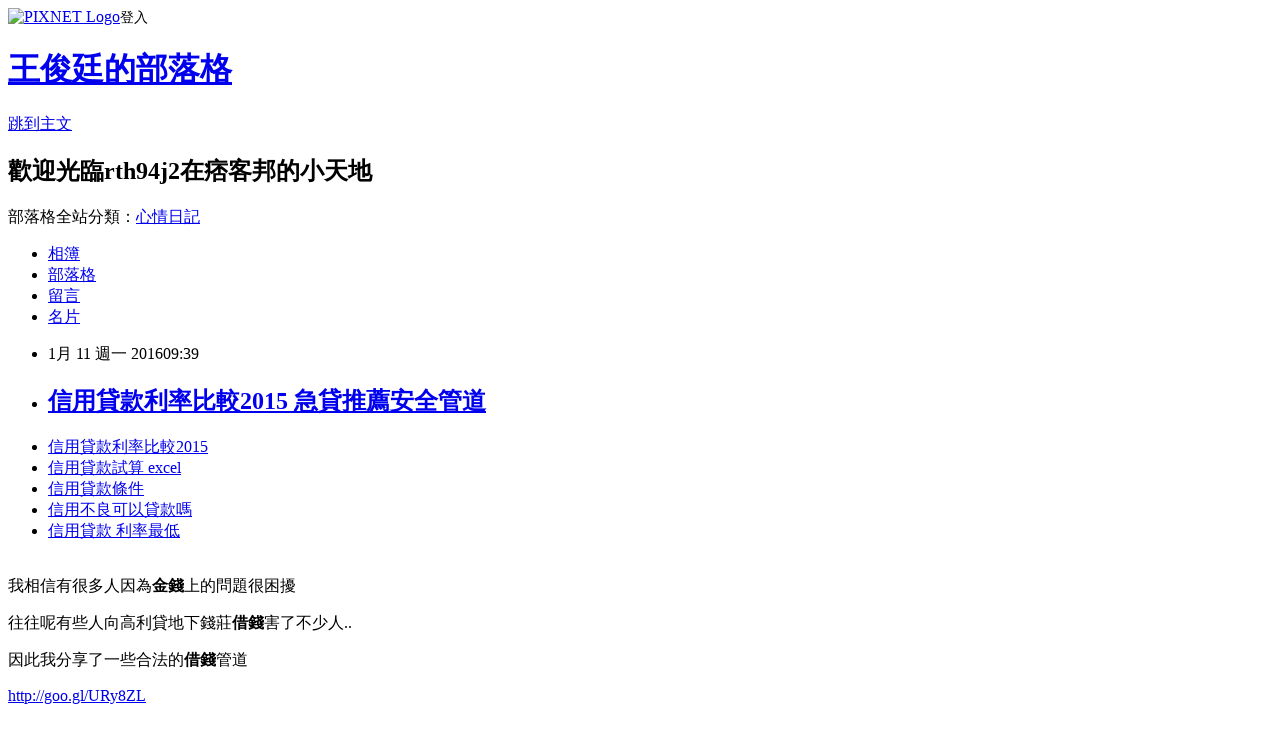

--- FILE ---
content_type: text/html; charset=utf-8
request_url: https://rth94j2.pixnet.net/blog/posts/13035172786
body_size: 25949
content:
<!DOCTYPE html><html lang="zh-TW"><head><meta charSet="utf-8"/><meta name="viewport" content="width=device-width, initial-scale=1"/><link rel="stylesheet" href="https://static.1px.tw/blog-next/_next/static/chunks/b1e52b495cc0137c.css" data-precedence="next"/><link rel="stylesheet" href="https://static.1px.tw/blog-next/public/fix.css?v=202602011432" type="text/css" data-precedence="medium"/><link rel="stylesheet" href="https://s3.1px.tw/blog/theme/choc/iframe-popup.css?v=202602011432" type="text/css" data-precedence="medium"/><link rel="stylesheet" href="https://s3.1px.tw/blog/theme/choc/plugins.min.css?v=202602011432" type="text/css" data-precedence="medium"/><link rel="stylesheet" href="https://s3.1px.tw/blog/theme/choc/openid-comment.css?v=202602011432" type="text/css" data-precedence="medium"/><link rel="stylesheet" href="https://s3.1px.tw/blog/theme/choc/style.min.css?v=202602011432" type="text/css" data-precedence="medium"/><link rel="stylesheet" href="https://s3.1px.tw/blog/theme/choc/main.min.css?v=202602011432" type="text/css" data-precedence="medium"/><link rel="stylesheet" href="https://pimg.1px.tw/rth94j2/assets/rth94j2.css?v=202602011432" type="text/css" data-precedence="medium"/><link rel="stylesheet" href="https://s3.1px.tw/blog/theme/choc/author-info.css?v=202602011432" type="text/css" data-precedence="medium"/><link rel="stylesheet" href="https://s3.1px.tw/blog/theme/choc/idlePop.min.css?v=202602011432" type="text/css" data-precedence="medium"/><link rel="preload" as="script" fetchPriority="low" href="https://static.1px.tw/blog-next/_next/static/chunks/94688e2baa9fea03.js"/><script src="https://static.1px.tw/blog-next/_next/static/chunks/41eaa5427c45ebcc.js" async=""></script><script src="https://static.1px.tw/blog-next/_next/static/chunks/e2c6231760bc85bd.js" async=""></script><script src="https://static.1px.tw/blog-next/_next/static/chunks/94bde6376cf279be.js" async=""></script><script src="https://static.1px.tw/blog-next/_next/static/chunks/426b9d9d938a9eb4.js" async=""></script><script src="https://static.1px.tw/blog-next/_next/static/chunks/turbopack-5021d21b4b170dda.js" async=""></script><script src="https://static.1px.tw/blog-next/_next/static/chunks/ff1a16fafef87110.js" async=""></script><script src="https://static.1px.tw/blog-next/_next/static/chunks/e308b2b9ce476a3e.js" async=""></script><script src="https://static.1px.tw/blog-next/_next/static/chunks/169ce1e25068f8ff.js" async=""></script><script src="https://static.1px.tw/blog-next/_next/static/chunks/d3c6eed28c1dd8e2.js" async=""></script><script src="https://static.1px.tw/blog-next/_next/static/chunks/d4d39cfc2a072218.js" async=""></script><script src="https://static.1px.tw/blog-next/_next/static/chunks/6a5d72c05b9cd4ba.js" async=""></script><script src="https://static.1px.tw/blog-next/_next/static/chunks/8af6103cf1375f47.js" async=""></script><script src="https://static.1px.tw/blog-next/_next/static/chunks/e90cbf588986111c.js" async=""></script><script src="https://static.1px.tw/blog-next/_next/static/chunks/6fc86f1438482192.js" async=""></script><script src="https://static.1px.tw/blog-next/_next/static/chunks/6d1100e43ad18157.js" async=""></script><script src="https://static.1px.tw/blog-next/_next/static/chunks/c2622454eda6e045.js" async=""></script><script src="https://static.1px.tw/blog-next/_next/static/chunks/ed01c75076819ebd.js" async=""></script><script src="https://static.1px.tw/blog-next/_next/static/chunks/a4df8fc19a9a82e6.js" async=""></script><title>信用貸款利率比較2015 急貸推薦安全管道</title><meta name="description" content="信用貸款利率比較2015信用貸款試算 excel信用貸款條件信用不良可以貸款嗎 信用貸款 利率最低 "/><meta name="author" content="王俊廷的部落格"/><meta name="google-adsense-platform-account" content="pub-2647689032095179"/><meta name="fb:app_id" content="101730233200171"/><link rel="canonical" href="https://rth94j2.pixnet.net/blog/posts/13035172786"/><meta property="og:title" content="信用貸款利率比較2015 急貸推薦安全管道"/><meta property="og:description" content="信用貸款利率比較2015信用貸款試算 excel信用貸款條件信用不良可以貸款嗎 信用貸款 利率最低 "/><meta property="og:url" content="https://rth94j2.pixnet.net/blog/posts/13035172786"/><meta property="og:image" content="https://pimg.1px.tw/po21012/1446829826-3176602304.png"/><meta property="og:type" content="article"/><meta name="twitter:card" content="summary_large_image"/><meta name="twitter:title" content="信用貸款利率比較2015 急貸推薦安全管道"/><meta name="twitter:description" content="信用貸款利率比較2015信用貸款試算 excel信用貸款條件信用不良可以貸款嗎 信用貸款 利率最低 "/><meta name="twitter:image" content="https://pimg.1px.tw/po21012/1446829826-3176602304.png"/><link rel="icon" href="/favicon.ico?favicon.a62c60e0.ico" sizes="32x32" type="image/x-icon"/><script src="https://static.1px.tw/blog-next/_next/static/chunks/a6dad97d9634a72d.js" noModule=""></script></head><body><!--$--><!--/$--><!--$?--><template id="B:0"></template><!--/$--><script>requestAnimationFrame(function(){$RT=performance.now()});</script><script src="https://static.1px.tw/blog-next/_next/static/chunks/94688e2baa9fea03.js" id="_R_" async=""></script><div hidden id="S:0"><script id="pixnet-vars">
        window.PIXNET = {
          post_id: "13035172786",
          name: "rth94j2",
          user_id: 0,
          blog_id: "5904190",
          display_ads: true,
          ad_options: {"chictrip":false}
        };
      </script><script type="text/javascript" src="https://code.jquery.com/jquery-latest.min.js"></script><script id="json-ld-article-script" type="application/ld+json">{"@context":"https:\u002F\u002Fschema.org","@type":"BlogPosting","isAccessibleForFree":true,"mainEntityOfPage":{"@type":"WebPage","@id":"https:\u002F\u002Frth94j2.pixnet.net\u002Fblog\u002Fposts\u002F13035172786"},"headline":"信用貸款利率比較2015 急貸推薦安全管道","description":"\u003Cimg src=\"https:\u002F\u002Fpic.pimg.tw\u002Fpo21012\u002F1446829826-3176602304.png\" alt=\"\" \u002F\u003E\u003Cbr \u002F\u003E\u003Cbr\u003E\u003Ca href=\"http:\u002F\u002Fgoo.gl\u002FURy8ZL\" target=\"_blank\" style=\"text-decoration: none;\"\u003E信用貸款利率比較2015\u003C\u002Fa\u003E\u003Ca href=\"http:\u002F\u002Fgoo.gl\u002FURy8ZL\" target=\"_blank\" style=\"text-decoration: none;\"\u003E信用貸款試算 excel\u003C\u002Fa\u003E\u003Ca href=\"http:\u002F\u002Fgoo.gl\u002FURy8ZL\" target=\"_blank\" style=\"text-decoration: none;\"\u003E信用貸款條件\u003C\u002Fa\u003E\u003Ca href=\"http:\u002F\u002Fgoo.gl\u002FURy8ZL\" target=\"_blank\" style=\"text-decoration: none;\"\u003E信用不良可以貸款嗎 \u003C\u002Fa\u003E\u003Ca href=\"http:\u002F\u002Fgoo.gl\u002FURy8ZL\" target=\"_blank\" style=\"text-decoration: none;\"\u003E信用貸款 利率最低 \u003C\u002Fa\u003E\u003Cbr\u003E","articleBody":"\u003Cul\u003E\n\u003Cli\u003E\u003Ca href=\"http:\u002F\u002Fgoo.gl\u002FURy8ZL\" target=\"_blank\" style=\"text-decoration: none;\"\u003E信用貸款利率比較2015\u003C\u002Fa\u003E\u003C\u002Fli\u003E\u003Cli\u003E\u003Ca href=\"http:\u002F\u002Fgoo.gl\u002FURy8ZL\" target=\"_blank\" style=\"text-decoration: none;\"\u003E信用貸款試算 excel\u003C\u002Fa\u003E\u003C\u002Fli\u003E\u003Cli\u003E\u003Ca href=\"http:\u002F\u002Fgoo.gl\u002FURy8ZL\" target=\"_blank\" style=\"text-decoration: none;\"\u003E信用貸款條件\u003C\u002Fa\u003E\u003C\u002Fli\u003E\u003Cli\u003E\u003Ca href=\"http:\u002F\u002Fgoo.gl\u002FURy8ZL\" target=\"_blank\" style=\"text-decoration: none;\"\u003E信用不良可以貸款嗎 \u003C\u002Fa\u003E\u003C\u002Fli\u003E\u003Cli\u003E\u003Ca href=\"http:\u002F\u002Fgoo.gl\u002FURy8ZL\" target=\"_blank\" style=\"text-decoration: none;\"\u003E信用貸款 利率最低 \u003C\u002Fa\u003E\u003C\u002Fli\u003E\u003Cbr\u002F\u003E\n\u003C\u002Ful\u003E\n\u003Cp\u003E\u003Cspan style=\"font-size: 18.6667px;\"\u003E我相信有很多人因為\u003Cstrong\u003E金錢\u003C\u002Fstrong\u003E上的問題很困擾\u003C\u002Fspan\u003E\u003C\u002Fp\u003E\n\u003Cp\u003E\u003Cspan style=\"font-size: 18.6667px;\"\u003E往往呢有些人向高利貸地下錢莊\u003Cstrong\u003E借錢\u003C\u002Fstrong\u003E害了不少人..\u003C\u002Fspan\u003E\u003C\u002Fp\u003E\n\u003Cp\u003E\u003Cspan style=\"font-size: 18.6667px;\"\u003E因此我分享了一些合法的\u003Cstrong\u003E借錢\u003C\u002Fstrong\u003E管道\u003C\u002Fspan\u003E\u003C\u002Fp\u003E\n\u003Cp\u003E\u003Ca style=\"font-size: 24pt;\" href=\"http:\u002F\u002Fgoo.gl\u002FURy8ZL\" target=\"_blank\"\u003E\u003Cspan style=\"color: #ff0000;\"\u003Ehttp:\u002F\u002Fgoo.gl\u002FURy8ZL\u003C\u002Fspan\u003E\u003C\u002Fa\u003E\u003C\u002Fp\u003E\n\u003Cp\u003E\u003Ca href=\"http:\u002F\u002Fgoo.gl\u002FURy8ZL\" target=\"_blank\"\u003E\u003Cimg src=\"https:\u002F\u002Fpimg.1px.tw\u002Fpo21012\u002F1446829826-3176602304.png\" alt=\"\" \u002F\u003E\u003C\u002Fa\u003E\u003Ca href=\"http:\u002F\u002Fgoo.gl\u002FURy8ZL\" target=\"_blank\"\u003E\u003Cinput type=\"button\" value=\"點擊我立即免費諮詢\" onclick=\"window.open(&amp;;)\" style=\"width: 200px; height: 40px; font-size: 20px;\" \u002F\u003E\u003C\u002Fa\u003E\u003C\u002Fp\u003E（中央社記者邱柏勝台北8日電）去年出口慘兮兮，除物價下跌外，全球需求疲軟也是主因。去年台灣對中國大陸出口年減12.3%、對東協六國減14.6%、對歐洲減11%、對日本減3.1%，對美國減1.7%，可謂全盤皆墨。    財政部統計處長葉滿足表示，去年第3季、第4季出口衰退幅度皆逾13%，除因對美國出口「先盛後衰」，下半年轉為負成長外，對亞洲出口衰退幅度擴大至15%以上，也是主因。她指出，台灣出口有七成是到亞洲國家，「只要亞洲不好，對我們的影響就很大」。    雖然去年出口創金融海嘯以來最嚴重衰退，但其他國家也沒好到哪裡去。根據財政部統計，台灣去年出口年減10.6%，但韓國亦減7.9%；去年前11月新加坡出口年減14.4%、日本減9.8%、中國大陸減3%、香港減1.9%，連經濟表現好轉的美國亦減6.8%。    葉滿足表示，相較於台灣出口連11黑，韓國出口則已連12黑，日本與美國同樣是連11個月衰退，新加坡更是連15個月衰退，顯見各國景氣都相當疲弱，連帶導致全球需求不振。    不過葉滿足也指出，雖然出口持續疲弱，但從進口來看，去年6月以來半導體設備進口年增13.4%，顯見半導體業者已經開始蓄積生產能量。此外，台積電日前表示庫存於去年第4季去化完畢，今年電子產品外銷動能可望逐漸改善。1050108\u003Cul\u003E\n\u003Cli\u003E\u003Ca href=\"http:\u002F\u002Fyawn056.pixnet.net\u002Fblog\u002Fpost\u002F185538748\" target=\"_blank\" style=\"text-decoration: none;\"\u003E機車貸款公司 比較好過件的銀行\u003C\u002Fa\u003E\u003C\u002Fli\u003E\u003Cli\u003E\u003Ca href=\"http:\u002F\u002Fblog.yam.com\u002Fmarlenejr\u002Farticle\u002F122477123\" target=\"_blank\" style=\"text-decoration: none;\"\u003E機車貸款條件  貸款哪間過件比較快\u003C\u002Fa\u003E\u003C\u002Fli\u003E\u003Cli\u003E\u003Ca href=\"http:\u002F\u002Fblog.udn.com\u002Ftt9r2w8\u002F43001317\" target=\"_blank\" style=\"text-decoration: none;\"\u003E小額現金借款 哪間銀行貸款快速好辦理過件率超高\u003C\u002Fa\u003E\u003C\u002Fli\u003E\u003Cli\u003E\u003Ca href=\"http:\u002F\u002Fvaux9683.pixnet.net\u002Fblog\u002Fpost\u002F185565136\" target=\"_blank\" style=\"text-decoration: none;\"\u003E軍人優惠房貸 貸款如何輕鬆過件\u003C\u002Fa\u003E\u003C\u002Fli\u003E\u003Cli\u003E\u003Ca href=\"http:\u002F\u002Fblog.udn.com\u002Fcwr24j7\u002F43002312\" target=\"_blank\" style=\"text-decoration: none;\"\u003E小額信貸條件  急貸款當日審核哪裡有\u003C\u002Fa\u003E\u003C\u002Fli\u003E\u003Cli\u003E\u003Ca href=\"http:\u002F\u002Fioul158.pixnet.net\u002Fblog\u002Fpost\u002F35095227\" target=\"_blank\" style=\"text-decoration: none;\"\u003E企業貸款條件  哪間銀行貸款快速好辦理過件率超高\u003C\u002Fa\u003E\u003C\u002Fli\u003E\u003Cli\u003E\u003Ca href=\"http:\u002F\u002Fmerry4158.pixnet.net\u002Fblog\u002Fpost\u002F185566678\" target=\"_blank\" style=\"text-decoration: none;\"\u003E青年首次購屋貸款申請 那間銀行貸款好過過件率最高\u003C\u002Fa\u003E\u003C\u002Fli\u003E\u003Cli\u003E\u003Ca href=\"http:\u002F\u002Fblog.udn.com\u002Fyff5p9l\u002F42970019\" target=\"_blank\" style=\"text-decoration: none;\"\u003E青年 房貸  快速辦理貸款哪家好\u003C\u002Fa\u003E\u003C\u002Fli\u003E\n\u003C\u002Ful\u003E\n\u003Cul\u003E\n\u003Cli\u003E\u003Ca href=\"http:\u002F\u002Fgoo.gl\u002FURy8ZL\" target=\"_blank\" style=\"text-decoration: none;\"\u003E信用貸款利率比較2015\u003C\u002Fa\u003E\u003C\u002Fli\u003E\u003Cli\u003E\u003Ca href=\"http:\u002F\u002Fgoo.gl\u002FURy8ZL\" target=\"_blank\" style=\"text-decoration: none;\"\u003E信用貸款試算 excel\u003C\u002Fa\u003E\u003C\u002Fli\u003E\u003Cli\u003E\u003Ca href=\"http:\u002F\u002Fgoo.gl\u002FURy8ZL\" target=\"_blank\" style=\"text-decoration: none;\"\u003E信用貸款條件\u003C\u002Fa\u003E\u003C\u002Fli\u003E\u003Cli\u003E\u003Ca href=\"http:\u002F\u002Fgoo.gl\u002FURy8ZL\" target=\"_blank\" style=\"text-decoration: none;\"\u003E信用不良可以貸款嗎 \u003C\u002Fa\u003E\u003C\u002Fli\u003E\u003Cli\u003E\u003Ca href=\"http:\u002F\u002Fgoo.gl\u002FURy8ZL\" target=\"_blank\" style=\"text-decoration: none;\"\u003E信用貸款 利率最低 \u003C\u002Fa\u003E\u003C\u002Fli\u003E\u003Cbr\u002F\u003E\n\u003C\u002Ful\u003E\n\u003Cul\u003E\n\u003Cli\u003E\u003Ca href=\"http:\u002F\u002Fyawn056.pixnet.net\u002Fblog\u002Fpost\u002F185538748\" target=\"_blank\" style=\"text-decoration: none;\"\u003E機車貸款公司 比較好過件的銀行\u003C\u002Fa\u003E\u003C\u002Fli\u003E\u003Cli\u003E\u003Ca href=\"http:\u002F\u002Fblog.yam.com\u002Fmarlenejr\u002Farticle\u002F122477123\" target=\"_blank\" style=\"text-decoration: none;\"\u003E機車貸款條件  貸款哪間過件比較快\u003C\u002Fa\u003E\u003C\u002Fli\u003E\u003Cli\u003E\u003Ca href=\"http:\u002F\u002Fblog.udn.com\u002Ftt9r2w8\u002F43001317\" target=\"_blank\" style=\"text-decoration: none;\"\u003E小額現金借款 哪間銀行貸款快速好辦理過件率超高\u003C\u002Fa\u003E\u003C\u002Fli\u003E\u003Cli\u003E\u003Ca href=\"http:\u002F\u002Fvaux9683.pixnet.net\u002Fblog\u002Fpost\u002F185565136\" target=\"_blank\" style=\"text-decoration: none;\"\u003E軍人優惠房貸 貸款如何輕鬆過件\u003C\u002Fa\u003E\u003C\u002Fli\u003E\u003Cli\u003E\u003Ca href=\"http:\u002F\u002Fblog.udn.com\u002Fcwr24j7\u002F43002312\" target=\"_blank\" style=\"text-decoration: none;\"\u003E小額信貸條件  急貸款當日審核哪裡有\u003C\u002Fa\u003E\u003C\u002Fli\u003E\u003Cli\u003E\u003Ca href=\"http:\u002F\u002Fioul158.pixnet.net\u002Fblog\u002Fpost\u002F35095227\" target=\"_blank\" style=\"text-decoration: none;\"\u003E企業貸款條件  哪間銀行貸款快速好辦理過件率超高\u003C\u002Fa\u003E\u003C\u002Fli\u003E\u003Cli\u003E\u003Ca href=\"http:\u002F\u002Fmerry4158.pixnet.net\u002Fblog\u002Fpost\u002F185566678\" target=\"_blank\" style=\"text-decoration: none;\"\u003E青年首次購屋貸款申請 那間銀行貸款好過過件率最高\u003C\u002Fa\u003E\u003C\u002Fli\u003E\u003Cli\u003E\u003Ca href=\"http:\u002F\u002Fblog.udn.com\u002Fyff5p9l\u002F42970019\" target=\"_blank\" style=\"text-decoration: none;\"\u003E青年 房貸  快速辦理貸款哪家好\u003C\u002Fa\u003E\u003C\u002Fli\u003E\n\u003C\u002Ful\u003E\u003Cbr\u002F\u003E6D68BB398424E52C","image":["https:\u002F\u002Fpimg.1px.tw\u002Fpo21012\u002F1446829826-3176602304.png"],"author":{"@type":"Person","name":"王俊廷的部落格","url":"https:\u002F\u002Fwww.pixnet.net\u002Fpcard\u002Frth94j2"},"publisher":{"@type":"Organization","name":"王俊廷的部落格","logo":{"@type":"ImageObject","url":"https:\u002F\u002Fs3.1px.tw\u002Fblog\u002Fcommon\u002Favatar\u002Fblog_cover_light.jpg"}},"datePublished":"2016-01-11T01:39:59.000Z","dateModified":"","keywords":[],"articleSection":"攝影寫真"}</script><template id="P:1"></template><template id="P:2"></template><template id="P:3"></template><section aria-label="Notifications alt+T" tabindex="-1" aria-live="polite" aria-relevant="additions text" aria-atomic="false"></section></div><script>(self.__next_f=self.__next_f||[]).push([0])</script><script>self.__next_f.push([1,"1:\"$Sreact.fragment\"\n3:I[39756,[\"https://static.1px.tw/blog-next/_next/static/chunks/ff1a16fafef87110.js\",\"https://static.1px.tw/blog-next/_next/static/chunks/e308b2b9ce476a3e.js\"],\"default\"]\n4:I[53536,[\"https://static.1px.tw/blog-next/_next/static/chunks/ff1a16fafef87110.js\",\"https://static.1px.tw/blog-next/_next/static/chunks/e308b2b9ce476a3e.js\"],\"default\"]\n6:I[97367,[\"https://static.1px.tw/blog-next/_next/static/chunks/ff1a16fafef87110.js\",\"https://static.1px.tw/blog-next/_next/static/chunks/e308b2b9ce476a3e.js\"],\"OutletBoundary\"]\n8:I[97367,[\"https://static.1px.tw/blog-next/_next/static/chunks/ff1a16fafef87110.js\",\"https://static.1px.tw/blog-next/_next/static/chunks/e308b2b9ce476a3e.js\"],\"ViewportBoundary\"]\na:I[97367,[\"https://static.1px.tw/blog-next/_next/static/chunks/ff1a16fafef87110.js\",\"https://static.1px.tw/blog-next/_next/static/chunks/e308b2b9ce476a3e.js\"],\"MetadataBoundary\"]\nc:I[63491,[\"https://static.1px.tw/blog-next/_next/static/chunks/169ce1e25068f8ff.js\",\"https://static.1px.tw/blog-next/_next/static/chunks/d3c6eed28c1dd8e2.js\"],\"default\"]\n:HL[\"https://static.1px.tw/blog-next/_next/static/chunks/b1e52b495cc0137c.css\",\"style\"]\n"])</script><script>self.__next_f.push([1,"0:{\"P\":null,\"b\":\"I9I0TPD-VcXo41Lu7FBt1\",\"c\":[\"\",\"blog\",\"posts\",\"13035172786\"],\"q\":\"\",\"i\":false,\"f\":[[[\"\",{\"children\":[\"blog\",{\"children\":[\"posts\",{\"children\":[[\"id\",\"13035172786\",\"d\"],{\"children\":[\"__PAGE__\",{}]}]}]}]},\"$undefined\",\"$undefined\",true],[[\"$\",\"$1\",\"c\",{\"children\":[[[\"$\",\"script\",\"script-0\",{\"src\":\"https://static.1px.tw/blog-next/_next/static/chunks/d4d39cfc2a072218.js\",\"async\":true,\"nonce\":\"$undefined\"}],[\"$\",\"script\",\"script-1\",{\"src\":\"https://static.1px.tw/blog-next/_next/static/chunks/6a5d72c05b9cd4ba.js\",\"async\":true,\"nonce\":\"$undefined\"}],[\"$\",\"script\",\"script-2\",{\"src\":\"https://static.1px.tw/blog-next/_next/static/chunks/8af6103cf1375f47.js\",\"async\":true,\"nonce\":\"$undefined\"}]],\"$L2\"]}],{\"children\":[[\"$\",\"$1\",\"c\",{\"children\":[null,[\"$\",\"$L3\",null,{\"parallelRouterKey\":\"children\",\"error\":\"$undefined\",\"errorStyles\":\"$undefined\",\"errorScripts\":\"$undefined\",\"template\":[\"$\",\"$L4\",null,{}],\"templateStyles\":\"$undefined\",\"templateScripts\":\"$undefined\",\"notFound\":\"$undefined\",\"forbidden\":\"$undefined\",\"unauthorized\":\"$undefined\"}]]}],{\"children\":[[\"$\",\"$1\",\"c\",{\"children\":[null,[\"$\",\"$L3\",null,{\"parallelRouterKey\":\"children\",\"error\":\"$undefined\",\"errorStyles\":\"$undefined\",\"errorScripts\":\"$undefined\",\"template\":[\"$\",\"$L4\",null,{}],\"templateStyles\":\"$undefined\",\"templateScripts\":\"$undefined\",\"notFound\":\"$undefined\",\"forbidden\":\"$undefined\",\"unauthorized\":\"$undefined\"}]]}],{\"children\":[[\"$\",\"$1\",\"c\",{\"children\":[null,[\"$\",\"$L3\",null,{\"parallelRouterKey\":\"children\",\"error\":\"$undefined\",\"errorStyles\":\"$undefined\",\"errorScripts\":\"$undefined\",\"template\":[\"$\",\"$L4\",null,{}],\"templateStyles\":\"$undefined\",\"templateScripts\":\"$undefined\",\"notFound\":\"$undefined\",\"forbidden\":\"$undefined\",\"unauthorized\":\"$undefined\"}]]}],{\"children\":[[\"$\",\"$1\",\"c\",{\"children\":[\"$L5\",[[\"$\",\"link\",\"0\",{\"rel\":\"stylesheet\",\"href\":\"https://static.1px.tw/blog-next/_next/static/chunks/b1e52b495cc0137c.css\",\"precedence\":\"next\",\"crossOrigin\":\"$undefined\",\"nonce\":\"$undefined\"}],[\"$\",\"script\",\"script-0\",{\"src\":\"https://static.1px.tw/blog-next/_next/static/chunks/6fc86f1438482192.js\",\"async\":true,\"nonce\":\"$undefined\"}],[\"$\",\"script\",\"script-1\",{\"src\":\"https://static.1px.tw/blog-next/_next/static/chunks/6d1100e43ad18157.js\",\"async\":true,\"nonce\":\"$undefined\"}],[\"$\",\"script\",\"script-2\",{\"src\":\"https://static.1px.tw/blog-next/_next/static/chunks/c2622454eda6e045.js\",\"async\":true,\"nonce\":\"$undefined\"}],[\"$\",\"script\",\"script-3\",{\"src\":\"https://static.1px.tw/blog-next/_next/static/chunks/ed01c75076819ebd.js\",\"async\":true,\"nonce\":\"$undefined\"}],[\"$\",\"script\",\"script-4\",{\"src\":\"https://static.1px.tw/blog-next/_next/static/chunks/a4df8fc19a9a82e6.js\",\"async\":true,\"nonce\":\"$undefined\"}]],[\"$\",\"$L6\",null,{\"children\":\"$@7\"}]]}],{},null,false,false]},null,false,false]},null,false,false]},null,false,false]},null,false,false],[\"$\",\"$1\",\"h\",{\"children\":[null,[\"$\",\"$L8\",null,{\"children\":\"$@9\"}],[\"$\",\"$La\",null,{\"children\":\"$@b\"}],null]}],false]],\"m\":\"$undefined\",\"G\":[\"$c\",[]],\"S\":false}\n"])</script><script>self.__next_f.push([1,"9:[[\"$\",\"meta\",\"0\",{\"charSet\":\"utf-8\"}],[\"$\",\"meta\",\"1\",{\"name\":\"viewport\",\"content\":\"width=device-width, initial-scale=1\"}]]\n"])</script><script>self.__next_f.push([1,"d:I[79520,[\"https://static.1px.tw/blog-next/_next/static/chunks/d4d39cfc2a072218.js\",\"https://static.1px.tw/blog-next/_next/static/chunks/6a5d72c05b9cd4ba.js\",\"https://static.1px.tw/blog-next/_next/static/chunks/8af6103cf1375f47.js\"],\"\"]\n10:I[2352,[\"https://static.1px.tw/blog-next/_next/static/chunks/d4d39cfc2a072218.js\",\"https://static.1px.tw/blog-next/_next/static/chunks/6a5d72c05b9cd4ba.js\",\"https://static.1px.tw/blog-next/_next/static/chunks/8af6103cf1375f47.js\"],\"AdultWarningModal\"]\n11:I[69182,[\"https://static.1px.tw/blog-next/_next/static/chunks/d4d39cfc2a072218.js\",\"https://static.1px.tw/blog-next/_next/static/chunks/6a5d72c05b9cd4ba.js\",\"https://static.1px.tw/blog-next/_next/static/chunks/8af6103cf1375f47.js\"],\"HydrationComplete\"]\n12:I[12985,[\"https://static.1px.tw/blog-next/_next/static/chunks/d4d39cfc2a072218.js\",\"https://static.1px.tw/blog-next/_next/static/chunks/6a5d72c05b9cd4ba.js\",\"https://static.1px.tw/blog-next/_next/static/chunks/8af6103cf1375f47.js\"],\"NuqsAdapter\"]\n13:I[82782,[\"https://static.1px.tw/blog-next/_next/static/chunks/d4d39cfc2a072218.js\",\"https://static.1px.tw/blog-next/_next/static/chunks/6a5d72c05b9cd4ba.js\",\"https://static.1px.tw/blog-next/_next/static/chunks/8af6103cf1375f47.js\"],\"RefineContext\"]\n14:I[29306,[\"https://static.1px.tw/blog-next/_next/static/chunks/d4d39cfc2a072218.js\",\"https://static.1px.tw/blog-next/_next/static/chunks/6a5d72c05b9cd4ba.js\",\"https://static.1px.tw/blog-next/_next/static/chunks/8af6103cf1375f47.js\",\"https://static.1px.tw/blog-next/_next/static/chunks/e90cbf588986111c.js\",\"https://static.1px.tw/blog-next/_next/static/chunks/d3c6eed28c1dd8e2.js\"],\"default\"]\n2:[\"$\",\"html\",null,{\"lang\":\"zh-TW\",\"children\":[[\"$\",\"$Ld\",null,{\"id\":\"google-tag-manager\",\"strategy\":\"afterInteractive\",\"children\":\"\\n(function(w,d,s,l,i){w[l]=w[l]||[];w[l].push({'gtm.start':\\nnew Date().getTime(),event:'gtm.js'});var f=d.getElementsByTagName(s)[0],\\nj=d.createElement(s),dl=l!='dataLayer'?'\u0026l='+l:'';j.async=true;j.src=\\n'https://www.googletagmanager.com/gtm.js?id='+i+dl;f.parentNode.insertBefore(j,f);\\n})(window,document,'script','dataLayer','GTM-TRLQMPKX');\\n  \"}],\"$Le\",\"$Lf\",[\"$\",\"body\",null,{\"children\":[[\"$\",\"$L10\",null,{\"display\":false}],[\"$\",\"$L11\",null,{}],[\"$\",\"$L12\",null,{\"children\":[\"$\",\"$L13\",null,{\"children\":[\"$\",\"$L3\",null,{\"parallelRouterKey\":\"children\",\"error\":\"$undefined\",\"errorStyles\":\"$undefined\",\"errorScripts\":\"$undefined\",\"template\":[\"$\",\"$L4\",null,{}],\"templateStyles\":\"$undefined\",\"templateScripts\":\"$undefined\",\"notFound\":[[\"$\",\"$L14\",null,{}],[]],\"forbidden\":\"$undefined\",\"unauthorized\":\"$undefined\"}]}]}]]}]]}]\n"])</script><script>self.__next_f.push([1,"e:null\nf:null\n"])</script><script>self.__next_f.push([1,"16:I[27201,[\"https://static.1px.tw/blog-next/_next/static/chunks/ff1a16fafef87110.js\",\"https://static.1px.tw/blog-next/_next/static/chunks/e308b2b9ce476a3e.js\"],\"IconMark\"]\n5:[[\"$\",\"script\",null,{\"id\":\"pixnet-vars\",\"children\":\"\\n        window.PIXNET = {\\n          post_id: \\\"13035172786\\\",\\n          name: \\\"rth94j2\\\",\\n          user_id: 0,\\n          blog_id: \\\"5904190\\\",\\n          display_ads: true,\\n          ad_options: {\\\"chictrip\\\":false}\\n        };\\n      \"}],\"$L15\"]\n"])</script><script>self.__next_f.push([1,"b:[[\"$\",\"title\",\"0\",{\"children\":\"信用貸款利率比較2015 急貸推薦安全管道\"}],[\"$\",\"meta\",\"1\",{\"name\":\"description\",\"content\":\"信用貸款利率比較2015信用貸款試算 excel信用貸款條件信用不良可以貸款嗎 信用貸款 利率最低 \"}],[\"$\",\"meta\",\"2\",{\"name\":\"author\",\"content\":\"王俊廷的部落格\"}],[\"$\",\"meta\",\"3\",{\"name\":\"google-adsense-platform-account\",\"content\":\"pub-2647689032095179\"}],[\"$\",\"meta\",\"4\",{\"name\":\"fb:app_id\",\"content\":\"101730233200171\"}],[\"$\",\"link\",\"5\",{\"rel\":\"canonical\",\"href\":\"https://rth94j2.pixnet.net/blog/posts/13035172786\"}],[\"$\",\"meta\",\"6\",{\"property\":\"og:title\",\"content\":\"信用貸款利率比較2015 急貸推薦安全管道\"}],[\"$\",\"meta\",\"7\",{\"property\":\"og:description\",\"content\":\"信用貸款利率比較2015信用貸款試算 excel信用貸款條件信用不良可以貸款嗎 信用貸款 利率最低 \"}],[\"$\",\"meta\",\"8\",{\"property\":\"og:url\",\"content\":\"https://rth94j2.pixnet.net/blog/posts/13035172786\"}],[\"$\",\"meta\",\"9\",{\"property\":\"og:image\",\"content\":\"https://pimg.1px.tw/po21012/1446829826-3176602304.png\"}],[\"$\",\"meta\",\"10\",{\"property\":\"og:type\",\"content\":\"article\"}],[\"$\",\"meta\",\"11\",{\"name\":\"twitter:card\",\"content\":\"summary_large_image\"}],[\"$\",\"meta\",\"12\",{\"name\":\"twitter:title\",\"content\":\"信用貸款利率比較2015 急貸推薦安全管道\"}],[\"$\",\"meta\",\"13\",{\"name\":\"twitter:description\",\"content\":\"信用貸款利率比較2015信用貸款試算 excel信用貸款條件信用不良可以貸款嗎 信用貸款 利率最低 \"}],[\"$\",\"meta\",\"14\",{\"name\":\"twitter:image\",\"content\":\"https://pimg.1px.tw/po21012/1446829826-3176602304.png\"}],[\"$\",\"link\",\"15\",{\"rel\":\"icon\",\"href\":\"/favicon.ico?favicon.a62c60e0.ico\",\"sizes\":\"32x32\",\"type\":\"image/x-icon\"}],[\"$\",\"$L16\",\"16\",{}]]\n"])</script><script>self.__next_f.push([1,"7:null\n"])</script><script>self.__next_f.push([1,":HL[\"https://static.1px.tw/blog-next/public/fix.css?v=202602011432\",\"style\",{\"type\":\"text/css\"}]\n:HL[\"https://s3.1px.tw/blog/theme/choc/iframe-popup.css?v=202602011432\",\"style\",{\"type\":\"text/css\"}]\n:HL[\"https://s3.1px.tw/blog/theme/choc/plugins.min.css?v=202602011432\",\"style\",{\"type\":\"text/css\"}]\n:HL[\"https://s3.1px.tw/blog/theme/choc/openid-comment.css?v=202602011432\",\"style\",{\"type\":\"text/css\"}]\n:HL[\"https://s3.1px.tw/blog/theme/choc/style.min.css?v=202602011432\",\"style\",{\"type\":\"text/css\"}]\n:HL[\"https://s3.1px.tw/blog/theme/choc/main.min.css?v=202602011432\",\"style\",{\"type\":\"text/css\"}]\n:HL[\"https://pimg.1px.tw/rth94j2/assets/rth94j2.css?v=202602011432\",\"style\",{\"type\":\"text/css\"}]\n:HL[\"https://s3.1px.tw/blog/theme/choc/author-info.css?v=202602011432\",\"style\",{\"type\":\"text/css\"}]\n:HL[\"https://s3.1px.tw/blog/theme/choc/idlePop.min.css?v=202602011432\",\"style\",{\"type\":\"text/css\"}]\n17:T2979,"])</script><script>self.__next_f.push([1,"{\"@context\":\"https:\\u002F\\u002Fschema.org\",\"@type\":\"BlogPosting\",\"isAccessibleForFree\":true,\"mainEntityOfPage\":{\"@type\":\"WebPage\",\"@id\":\"https:\\u002F\\u002Frth94j2.pixnet.net\\u002Fblog\\u002Fposts\\u002F13035172786\"},\"headline\":\"信用貸款利率比較2015 急貸推薦安全管道\",\"description\":\"\\u003Cimg src=\\\"https:\\u002F\\u002Fpic.pimg.tw\\u002Fpo21012\\u002F1446829826-3176602304.png\\\" alt=\\\"\\\" \\u002F\\u003E\\u003Cbr \\u002F\\u003E\\u003Cbr\\u003E\\u003Ca href=\\\"http:\\u002F\\u002Fgoo.gl\\u002FURy8ZL\\\" target=\\\"_blank\\\" style=\\\"text-decoration: none;\\\"\\u003E信用貸款利率比較2015\\u003C\\u002Fa\\u003E\\u003Ca href=\\\"http:\\u002F\\u002Fgoo.gl\\u002FURy8ZL\\\" target=\\\"_blank\\\" style=\\\"text-decoration: none;\\\"\\u003E信用貸款試算 excel\\u003C\\u002Fa\\u003E\\u003Ca href=\\\"http:\\u002F\\u002Fgoo.gl\\u002FURy8ZL\\\" target=\\\"_blank\\\" style=\\\"text-decoration: none;\\\"\\u003E信用貸款條件\\u003C\\u002Fa\\u003E\\u003Ca href=\\\"http:\\u002F\\u002Fgoo.gl\\u002FURy8ZL\\\" target=\\\"_blank\\\" style=\\\"text-decoration: none;\\\"\\u003E信用不良可以貸款嗎 \\u003C\\u002Fa\\u003E\\u003Ca href=\\\"http:\\u002F\\u002Fgoo.gl\\u002FURy8ZL\\\" target=\\\"_blank\\\" style=\\\"text-decoration: none;\\\"\\u003E信用貸款 利率最低 \\u003C\\u002Fa\\u003E\\u003Cbr\\u003E\",\"articleBody\":\"\\u003Cul\\u003E\\n\\u003Cli\\u003E\\u003Ca href=\\\"http:\\u002F\\u002Fgoo.gl\\u002FURy8ZL\\\" target=\\\"_blank\\\" style=\\\"text-decoration: none;\\\"\\u003E信用貸款利率比較2015\\u003C\\u002Fa\\u003E\\u003C\\u002Fli\\u003E\\u003Cli\\u003E\\u003Ca href=\\\"http:\\u002F\\u002Fgoo.gl\\u002FURy8ZL\\\" target=\\\"_blank\\\" style=\\\"text-decoration: none;\\\"\\u003E信用貸款試算 excel\\u003C\\u002Fa\\u003E\\u003C\\u002Fli\\u003E\\u003Cli\\u003E\\u003Ca href=\\\"http:\\u002F\\u002Fgoo.gl\\u002FURy8ZL\\\" target=\\\"_blank\\\" style=\\\"text-decoration: none;\\\"\\u003E信用貸款條件\\u003C\\u002Fa\\u003E\\u003C\\u002Fli\\u003E\\u003Cli\\u003E\\u003Ca href=\\\"http:\\u002F\\u002Fgoo.gl\\u002FURy8ZL\\\" target=\\\"_blank\\\" style=\\\"text-decoration: none;\\\"\\u003E信用不良可以貸款嗎 \\u003C\\u002Fa\\u003E\\u003C\\u002Fli\\u003E\\u003Cli\\u003E\\u003Ca href=\\\"http:\\u002F\\u002Fgoo.gl\\u002FURy8ZL\\\" target=\\\"_blank\\\" style=\\\"text-decoration: none;\\\"\\u003E信用貸款 利率最低 \\u003C\\u002Fa\\u003E\\u003C\\u002Fli\\u003E\\u003Cbr\\u002F\\u003E\\n\\u003C\\u002Ful\\u003E\\n\\u003Cp\\u003E\\u003Cspan style=\\\"font-size: 18.6667px;\\\"\\u003E我相信有很多人因為\\u003Cstrong\\u003E金錢\\u003C\\u002Fstrong\\u003E上的問題很困擾\\u003C\\u002Fspan\\u003E\\u003C\\u002Fp\\u003E\\n\\u003Cp\\u003E\\u003Cspan style=\\\"font-size: 18.6667px;\\\"\\u003E往往呢有些人向高利貸地下錢莊\\u003Cstrong\\u003E借錢\\u003C\\u002Fstrong\\u003E害了不少人..\\u003C\\u002Fspan\\u003E\\u003C\\u002Fp\\u003E\\n\\u003Cp\\u003E\\u003Cspan style=\\\"font-size: 18.6667px;\\\"\\u003E因此我分享了一些合法的\\u003Cstrong\\u003E借錢\\u003C\\u002Fstrong\\u003E管道\\u003C\\u002Fspan\\u003E\\u003C\\u002Fp\\u003E\\n\\u003Cp\\u003E\\u003Ca style=\\\"font-size: 24pt;\\\" href=\\\"http:\\u002F\\u002Fgoo.gl\\u002FURy8ZL\\\" target=\\\"_blank\\\"\\u003E\\u003Cspan style=\\\"color: #ff0000;\\\"\\u003Ehttp:\\u002F\\u002Fgoo.gl\\u002FURy8ZL\\u003C\\u002Fspan\\u003E\\u003C\\u002Fa\\u003E\\u003C\\u002Fp\\u003E\\n\\u003Cp\\u003E\\u003Ca href=\\\"http:\\u002F\\u002Fgoo.gl\\u002FURy8ZL\\\" target=\\\"_blank\\\"\\u003E\\u003Cimg src=\\\"https:\\u002F\\u002Fpimg.1px.tw\\u002Fpo21012\\u002F1446829826-3176602304.png\\\" alt=\\\"\\\" \\u002F\\u003E\\u003C\\u002Fa\\u003E\\u003Ca href=\\\"http:\\u002F\\u002Fgoo.gl\\u002FURy8ZL\\\" target=\\\"_blank\\\"\\u003E\\u003Cinput type=\\\"button\\\" value=\\\"點擊我立即免費諮詢\\\" onclick=\\\"window.open(\u0026amp;;)\\\" style=\\\"width: 200px; height: 40px; font-size: 20px;\\\" \\u002F\\u003E\\u003C\\u002Fa\\u003E\\u003C\\u002Fp\\u003E（中央社記者邱柏勝台北8日電）去年出口慘兮兮，除物價下跌外，全球需求疲軟也是主因。去年台灣對中國大陸出口年減12.3%、對東協六國減14.6%、對歐洲減11%、對日本減3.1%，對美國減1.7%，可謂全盤皆墨。    財政部統計處長葉滿足表示，去年第3季、第4季出口衰退幅度皆逾13%，除因對美國出口「先盛後衰」，下半年轉為負成長外，對亞洲出口衰退幅度擴大至15%以上，也是主因。她指出，台灣出口有七成是到亞洲國家，「只要亞洲不好，對我們的影響就很大」。    雖然去年出口創金融海嘯以來最嚴重衰退，但其他國家也沒好到哪裡去。根據財政部統計，台灣去年出口年減10.6%，但韓國亦減7.9%；去年前11月新加坡出口年減14.4%、日本減9.8%、中國大陸減3%、香港減1.9%，連經濟表現好轉的美國亦減6.8%。    葉滿足表示，相較於台灣出口連11黑，韓國出口則已連12黑，日本與美國同樣是連11個月衰退，新加坡更是連15個月衰退，顯見各國景氣都相當疲弱，連帶導致全球需求不振。    不過葉滿足也指出，雖然出口持續疲弱，但從進口來看，去年6月以來半導體設備進口年增13.4%，顯見半導體業者已經開始蓄積生產能量。此外，台積電日前表示庫存於去年第4季去化完畢，今年電子產品外銷動能可望逐漸改善。1050108\\u003Cul\\u003E\\n\\u003Cli\\u003E\\u003Ca href=\\\"http:\\u002F\\u002Fyawn056.pixnet.net\\u002Fblog\\u002Fpost\\u002F185538748\\\" target=\\\"_blank\\\" style=\\\"text-decoration: none;\\\"\\u003E機車貸款公司 比較好過件的銀行\\u003C\\u002Fa\\u003E\\u003C\\u002Fli\\u003E\\u003Cli\\u003E\\u003Ca href=\\\"http:\\u002F\\u002Fblog.yam.com\\u002Fmarlenejr\\u002Farticle\\u002F122477123\\\" target=\\\"_blank\\\" style=\\\"text-decoration: none;\\\"\\u003E機車貸款條件  貸款哪間過件比較快\\u003C\\u002Fa\\u003E\\u003C\\u002Fli\\u003E\\u003Cli\\u003E\\u003Ca href=\\\"http:\\u002F\\u002Fblog.udn.com\\u002Ftt9r2w8\\u002F43001317\\\" target=\\\"_blank\\\" style=\\\"text-decoration: none;\\\"\\u003E小額現金借款 哪間銀行貸款快速好辦理過件率超高\\u003C\\u002Fa\\u003E\\u003C\\u002Fli\\u003E\\u003Cli\\u003E\\u003Ca href=\\\"http:\\u002F\\u002Fvaux9683.pixnet.net\\u002Fblog\\u002Fpost\\u002F185565136\\\" target=\\\"_blank\\\" style=\\\"text-decoration: none;\\\"\\u003E軍人優惠房貸 貸款如何輕鬆過件\\u003C\\u002Fa\\u003E\\u003C\\u002Fli\\u003E\\u003Cli\\u003E\\u003Ca href=\\\"http:\\u002F\\u002Fblog.udn.com\\u002Fcwr24j7\\u002F43002312\\\" target=\\\"_blank\\\" style=\\\"text-decoration: none;\\\"\\u003E小額信貸條件  急貸款當日審核哪裡有\\u003C\\u002Fa\\u003E\\u003C\\u002Fli\\u003E\\u003Cli\\u003E\\u003Ca href=\\\"http:\\u002F\\u002Fioul158.pixnet.net\\u002Fblog\\u002Fpost\\u002F35095227\\\" target=\\\"_blank\\\" style=\\\"text-decoration: none;\\\"\\u003E企業貸款條件  哪間銀行貸款快速好辦理過件率超高\\u003C\\u002Fa\\u003E\\u003C\\u002Fli\\u003E\\u003Cli\\u003E\\u003Ca href=\\\"http:\\u002F\\u002Fmerry4158.pixnet.net\\u002Fblog\\u002Fpost\\u002F185566678\\\" target=\\\"_blank\\\" style=\\\"text-decoration: none;\\\"\\u003E青年首次購屋貸款申請 那間銀行貸款好過過件率最高\\u003C\\u002Fa\\u003E\\u003C\\u002Fli\\u003E\\u003Cli\\u003E\\u003Ca href=\\\"http:\\u002F\\u002Fblog.udn.com\\u002Fyff5p9l\\u002F42970019\\\" target=\\\"_blank\\\" style=\\\"text-decoration: none;\\\"\\u003E青年 房貸  快速辦理貸款哪家好\\u003C\\u002Fa\\u003E\\u003C\\u002Fli\\u003E\\n\\u003C\\u002Ful\\u003E\\n\\u003Cul\\u003E\\n\\u003Cli\\u003E\\u003Ca href=\\\"http:\\u002F\\u002Fgoo.gl\\u002FURy8ZL\\\" target=\\\"_blank\\\" style=\\\"text-decoration: none;\\\"\\u003E信用貸款利率比較2015\\u003C\\u002Fa\\u003E\\u003C\\u002Fli\\u003E\\u003Cli\\u003E\\u003Ca href=\\\"http:\\u002F\\u002Fgoo.gl\\u002FURy8ZL\\\" target=\\\"_blank\\\" style=\\\"text-decoration: none;\\\"\\u003E信用貸款試算 excel\\u003C\\u002Fa\\u003E\\u003C\\u002Fli\\u003E\\u003Cli\\u003E\\u003Ca href=\\\"http:\\u002F\\u002Fgoo.gl\\u002FURy8ZL\\\" target=\\\"_blank\\\" style=\\\"text-decoration: none;\\\"\\u003E信用貸款條件\\u003C\\u002Fa\\u003E\\u003C\\u002Fli\\u003E\\u003Cli\\u003E\\u003Ca href=\\\"http:\\u002F\\u002Fgoo.gl\\u002FURy8ZL\\\" target=\\\"_blank\\\" style=\\\"text-decoration: none;\\\"\\u003E信用不良可以貸款嗎 \\u003C\\u002Fa\\u003E\\u003C\\u002Fli\\u003E\\u003Cli\\u003E\\u003Ca href=\\\"http:\\u002F\\u002Fgoo.gl\\u002FURy8ZL\\\" target=\\\"_blank\\\" style=\\\"text-decoration: none;\\\"\\u003E信用貸款 利率最低 \\u003C\\u002Fa\\u003E\\u003C\\u002Fli\\u003E\\u003Cbr\\u002F\\u003E\\n\\u003C\\u002Ful\\u003E\\n\\u003Cul\\u003E\\n\\u003Cli\\u003E\\u003Ca href=\\\"http:\\u002F\\u002Fyawn056.pixnet.net\\u002Fblog\\u002Fpost\\u002F185538748\\\" target=\\\"_blank\\\" style=\\\"text-decoration: none;\\\"\\u003E機車貸款公司 比較好過件的銀行\\u003C\\u002Fa\\u003E\\u003C\\u002Fli\\u003E\\u003Cli\\u003E\\u003Ca href=\\\"http:\\u002F\\u002Fblog.yam.com\\u002Fmarlenejr\\u002Farticle\\u002F122477123\\\" target=\\\"_blank\\\" style=\\\"text-decoration: none;\\\"\\u003E機車貸款條件  貸款哪間過件比較快\\u003C\\u002Fa\\u003E\\u003C\\u002Fli\\u003E\\u003Cli\\u003E\\u003Ca href=\\\"http:\\u002F\\u002Fblog.udn.com\\u002Ftt9r2w8\\u002F43001317\\\" target=\\\"_blank\\\" style=\\\"text-decoration: none;\\\"\\u003E小額現金借款 哪間銀行貸款快速好辦理過件率超高\\u003C\\u002Fa\\u003E\\u003C\\u002Fli\\u003E\\u003Cli\\u003E\\u003Ca href=\\\"http:\\u002F\\u002Fvaux9683.pixnet.net\\u002Fblog\\u002Fpost\\u002F185565136\\\" target=\\\"_blank\\\" style=\\\"text-decoration: none;\\\"\\u003E軍人優惠房貸 貸款如何輕鬆過件\\u003C\\u002Fa\\u003E\\u003C\\u002Fli\\u003E\\u003Cli\\u003E\\u003Ca href=\\\"http:\\u002F\\u002Fblog.udn.com\\u002Fcwr24j7\\u002F43002312\\\" target=\\\"_blank\\\" style=\\\"text-decoration: none;\\\"\\u003E小額信貸條件  急貸款當日審核哪裡有\\u003C\\u002Fa\\u003E\\u003C\\u002Fli\\u003E\\u003Cli\\u003E\\u003Ca href=\\\"http:\\u002F\\u002Fioul158.pixnet.net\\u002Fblog\\u002Fpost\\u002F35095227\\\" target=\\\"_blank\\\" style=\\\"text-decoration: none;\\\"\\u003E企業貸款條件  哪間銀行貸款快速好辦理過件率超高\\u003C\\u002Fa\\u003E\\u003C\\u002Fli\\u003E\\u003Cli\\u003E\\u003Ca href=\\\"http:\\u002F\\u002Fmerry4158.pixnet.net\\u002Fblog\\u002Fpost\\u002F185566678\\\" target=\\\"_blank\\\" style=\\\"text-decoration: none;\\\"\\u003E青年首次購屋貸款申請 那間銀行貸款好過過件率最高\\u003C\\u002Fa\\u003E\\u003C\\u002Fli\\u003E\\u003Cli\\u003E\\u003Ca href=\\\"http:\\u002F\\u002Fblog.udn.com\\u002Fyff5p9l\\u002F42970019\\\" target=\\\"_blank\\\" style=\\\"text-decoration: none;\\\"\\u003E青年 房貸  快速辦理貸款哪家好\\u003C\\u002Fa\\u003E\\u003C\\u002Fli\\u003E\\n\\u003C\\u002Ful\\u003E\\u003Cbr\\u002F\\u003E6D68BB398424E52C\",\"image\":[\"https:\\u002F\\u002Fpimg.1px.tw\\u002Fpo21012\\u002F1446829826-3176602304.png\"],\"author\":{\"@type\":\"Person\",\"name\":\"王俊廷的部落格\",\"url\":\"https:\\u002F\\u002Fwww.pixnet.net\\u002Fpcard\\u002Frth94j2\"},\"publisher\":{\"@type\":\"Organization\",\"name\":\"王俊廷的部落格\",\"logo\":{\"@type\":\"ImageObject\",\"url\":\"https:\\u002F\\u002Fs3.1px.tw\\u002Fblog\\u002Fcommon\\u002Favatar\\u002Fblog_cover_light.jpg\"}},\"datePublished\":\"2016-01-11T01:39:59.000Z\",\"dateModified\":\"\",\"keywords\":[],\"articleSection\":\"攝影寫真\"}"])</script><script>self.__next_f.push([1,"15:[[[[\"$\",\"link\",\"https://static.1px.tw/blog-next/public/fix.css?v=202602011432\",{\"rel\":\"stylesheet\",\"href\":\"https://static.1px.tw/blog-next/public/fix.css?v=202602011432\",\"type\":\"text/css\",\"precedence\":\"medium\"}],[\"$\",\"link\",\"https://s3.1px.tw/blog/theme/choc/iframe-popup.css?v=202602011432\",{\"rel\":\"stylesheet\",\"href\":\"https://s3.1px.tw/blog/theme/choc/iframe-popup.css?v=202602011432\",\"type\":\"text/css\",\"precedence\":\"medium\"}],[\"$\",\"link\",\"https://s3.1px.tw/blog/theme/choc/plugins.min.css?v=202602011432\",{\"rel\":\"stylesheet\",\"href\":\"https://s3.1px.tw/blog/theme/choc/plugins.min.css?v=202602011432\",\"type\":\"text/css\",\"precedence\":\"medium\"}],[\"$\",\"link\",\"https://s3.1px.tw/blog/theme/choc/openid-comment.css?v=202602011432\",{\"rel\":\"stylesheet\",\"href\":\"https://s3.1px.tw/blog/theme/choc/openid-comment.css?v=202602011432\",\"type\":\"text/css\",\"precedence\":\"medium\"}],[\"$\",\"link\",\"https://s3.1px.tw/blog/theme/choc/style.min.css?v=202602011432\",{\"rel\":\"stylesheet\",\"href\":\"https://s3.1px.tw/blog/theme/choc/style.min.css?v=202602011432\",\"type\":\"text/css\",\"precedence\":\"medium\"}],[\"$\",\"link\",\"https://s3.1px.tw/blog/theme/choc/main.min.css?v=202602011432\",{\"rel\":\"stylesheet\",\"href\":\"https://s3.1px.tw/blog/theme/choc/main.min.css?v=202602011432\",\"type\":\"text/css\",\"precedence\":\"medium\"}],[\"$\",\"link\",\"https://pimg.1px.tw/rth94j2/assets/rth94j2.css?v=202602011432\",{\"rel\":\"stylesheet\",\"href\":\"https://pimg.1px.tw/rth94j2/assets/rth94j2.css?v=202602011432\",\"type\":\"text/css\",\"precedence\":\"medium\"}],[\"$\",\"link\",\"https://s3.1px.tw/blog/theme/choc/author-info.css?v=202602011432\",{\"rel\":\"stylesheet\",\"href\":\"https://s3.1px.tw/blog/theme/choc/author-info.css?v=202602011432\",\"type\":\"text/css\",\"precedence\":\"medium\"}],[\"$\",\"link\",\"https://s3.1px.tw/blog/theme/choc/idlePop.min.css?v=202602011432\",{\"rel\":\"stylesheet\",\"href\":\"https://s3.1px.tw/blog/theme/choc/idlePop.min.css?v=202602011432\",\"type\":\"text/css\",\"precedence\":\"medium\"}]],[\"$\",\"script\",null,{\"type\":\"text/javascript\",\"src\":\"https://code.jquery.com/jquery-latest.min.js\"}]],[[\"$\",\"script\",null,{\"id\":\"json-ld-article-script\",\"type\":\"application/ld+json\",\"dangerouslySetInnerHTML\":{\"__html\":\"$17\"}}],\"$L18\"],\"$L19\",\"$L1a\"]\n"])</script><script>self.__next_f.push([1,"1b:I[5479,[\"https://static.1px.tw/blog-next/_next/static/chunks/d4d39cfc2a072218.js\",\"https://static.1px.tw/blog-next/_next/static/chunks/6a5d72c05b9cd4ba.js\",\"https://static.1px.tw/blog-next/_next/static/chunks/8af6103cf1375f47.js\",\"https://static.1px.tw/blog-next/_next/static/chunks/6fc86f1438482192.js\",\"https://static.1px.tw/blog-next/_next/static/chunks/6d1100e43ad18157.js\",\"https://static.1px.tw/blog-next/_next/static/chunks/c2622454eda6e045.js\",\"https://static.1px.tw/blog-next/_next/static/chunks/ed01c75076819ebd.js\",\"https://static.1px.tw/blog-next/_next/static/chunks/a4df8fc19a9a82e6.js\"],\"default\"]\n1c:I[38045,[\"https://static.1px.tw/blog-next/_next/static/chunks/d4d39cfc2a072218.js\",\"https://static.1px.tw/blog-next/_next/static/chunks/6a5d72c05b9cd4ba.js\",\"https://static.1px.tw/blog-next/_next/static/chunks/8af6103cf1375f47.js\",\"https://static.1px.tw/blog-next/_next/static/chunks/6fc86f1438482192.js\",\"https://static.1px.tw/blog-next/_next/static/chunks/6d1100e43ad18157.js\",\"https://static.1px.tw/blog-next/_next/static/chunks/c2622454eda6e045.js\",\"https://static.1px.tw/blog-next/_next/static/chunks/ed01c75076819ebd.js\",\"https://static.1px.tw/blog-next/_next/static/chunks/a4df8fc19a9a82e6.js\"],\"ArticleHead\"]\n18:[\"$\",\"script\",null,{\"id\":\"json-ld-breadcrumb-script\",\"type\":\"application/ld+json\",\"dangerouslySetInnerHTML\":{\"__html\":\"{\\\"@context\\\":\\\"https:\\\\u002F\\\\u002Fschema.org\\\",\\\"@type\\\":\\\"BreadcrumbList\\\",\\\"itemListElement\\\":[{\\\"@type\\\":\\\"ListItem\\\",\\\"position\\\":1,\\\"name\\\":\\\"首頁\\\",\\\"item\\\":\\\"https:\\\\u002F\\\\u002Frth94j2.pixnet.net\\\"},{\\\"@type\\\":\\\"ListItem\\\",\\\"position\\\":2,\\\"name\\\":\\\"部落格\\\",\\\"item\\\":\\\"https:\\\\u002F\\\\u002Frth94j2.pixnet.net\\\\u002Fblog\\\"},{\\\"@type\\\":\\\"ListItem\\\",\\\"position\\\":3,\\\"name\\\":\\\"文章\\\",\\\"item\\\":\\\"https:\\\\u002F\\\\u002Frth94j2.pixnet.net\\\\u002Fblog\\\\u002Fposts\\\"},{\\\"@type\\\":\\\"ListItem\\\",\\\"position\\\":4,\\\"name\\\":\\\"信用貸款利率比較2015 急貸推薦安全管道\\\",\\\"item\\\":\\\"https:\\\\u002F\\\\u002Frth94j2.pixnet.net\\\\u002Fblog\\\\u002Fposts\\\\u002F13035172786\\\"}]}\"}}]\n1d:T1841,"])</script><script>self.__next_f.push([1,"\u003cul\u003e\n\u003cli\u003e\u003ca href=\"http://goo.gl/URy8ZL\" target=\"_blank\" style=\"text-decoration: none;\"\u003e信用貸款利率比較2015\u003c/a\u003e\u003c/li\u003e\u003cli\u003e\u003ca href=\"http://goo.gl/URy8ZL\" target=\"_blank\" style=\"text-decoration: none;\"\u003e信用貸款試算 excel\u003c/a\u003e\u003c/li\u003e\u003cli\u003e\u003ca href=\"http://goo.gl/URy8ZL\" target=\"_blank\" style=\"text-decoration: none;\"\u003e信用貸款條件\u003c/a\u003e\u003c/li\u003e\u003cli\u003e\u003ca href=\"http://goo.gl/URy8ZL\" target=\"_blank\" style=\"text-decoration: none;\"\u003e信用不良可以貸款嗎 \u003c/a\u003e\u003c/li\u003e\u003cli\u003e\u003ca href=\"http://goo.gl/URy8ZL\" target=\"_blank\" style=\"text-decoration: none;\"\u003e信用貸款 利率最低 \u003c/a\u003e\u003c/li\u003e\u003cbr/\u003e\n\u003c/ul\u003e\n\u003cp\u003e\u003cspan style=\"font-size: 18.6667px;\"\u003e我相信有很多人因為\u003cstrong\u003e金錢\u003c/strong\u003e上的問題很困擾\u003c/span\u003e\u003c/p\u003e\n\u003cp\u003e\u003cspan style=\"font-size: 18.6667px;\"\u003e往往呢有些人向高利貸地下錢莊\u003cstrong\u003e借錢\u003c/strong\u003e害了不少人..\u003c/span\u003e\u003c/p\u003e\n\u003cp\u003e\u003cspan style=\"font-size: 18.6667px;\"\u003e因此我分享了一些合法的\u003cstrong\u003e借錢\u003c/strong\u003e管道\u003c/span\u003e\u003c/p\u003e\n\u003cp\u003e\u003ca style=\"font-size: 24pt;\" href=\"http://goo.gl/URy8ZL\" target=\"_blank\"\u003e\u003cspan style=\"color: #ff0000;\"\u003ehttp://goo.gl/URy8ZL\u003c/span\u003e\u003c/a\u003e\u003c/p\u003e\n\u003cp\u003e\u003ca href=\"http://goo.gl/URy8ZL\" target=\"_blank\"\u003e\u003cimg src=\"https://pimg.1px.tw/po21012/1446829826-3176602304.png\" alt=\"\" /\u003e\u003c/a\u003e\u003ca href=\"http://goo.gl/URy8ZL\" target=\"_blank\"\u003e\u003cinput type=\"button\" value=\"點擊我立即免費諮詢\" onclick=\"window.open(\u0026amp;;)\" style=\"width: 200px; height: 40px; font-size: 20px;\" /\u003e\u003c/a\u003e\u003c/p\u003e（中央社記者邱柏勝台北8日電）去年出口慘兮兮，除物價下跌外，全球需求疲軟也是主因。去年台灣對中國大陸出口年減12.3%、對東協六國減14.6%、對歐洲減11%、對日本減3.1%，對美國減1.7%，可謂全盤皆墨。    財政部統計處長葉滿足表示，去年第3季、第4季出口衰退幅度皆逾13%，除因對美國出口「先盛後衰」，下半年轉為負成長外，對亞洲出口衰退幅度擴大至15%以上，也是主因。她指出，台灣出口有七成是到亞洲國家，「只要亞洲不好，對我們的影響就很大」。    雖然去年出口創金融海嘯以來最嚴重衰退，但其他國家也沒好到哪裡去。根據財政部統計，台灣去年出口年減10.6%，但韓國亦減7.9%；去年前11月新加坡出口年減14.4%、日本減9.8%、中國大陸減3%、香港減1.9%，連經濟表現好轉的美國亦減6.8%。    葉滿足表示，相較於台灣出口連11黑，韓國出口則已連12黑，日本與美國同樣是連11個月衰退，新加坡更是連15個月衰退，顯見各國景氣都相當疲弱，連帶導致全球需求不振。    不過葉滿足也指出，雖然出口持續疲弱，但從進口來看，去年6月以來半導體設備進口年增13.4%，顯見半導體業者已經開始蓄積生產能量。此外，台積電日前表示庫存於去年第4季去化完畢，今年電子產品外銷動能可望逐漸改善。1050108\u003cul\u003e\n\u003cli\u003e\u003ca href=\"http://yawn056.pixnet.net/blog/post/185538748\" target=\"_blank\" style=\"text-decoration: none;\"\u003e機車貸款公司 比較好過件的銀行\u003c/a\u003e\u003c/li\u003e\u003cli\u003e\u003ca href=\"http://blog.yam.com/marlenejr/article/122477123\" target=\"_blank\" style=\"text-decoration: none;\"\u003e機車貸款條件  貸款哪間過件比較快\u003c/a\u003e\u003c/li\u003e\u003cli\u003e\u003ca href=\"http://blog.udn.com/tt9r2w8/43001317\" target=\"_blank\" style=\"text-decoration: none;\"\u003e小額現金借款 哪間銀行貸款快速好辦理過件率超高\u003c/a\u003e\u003c/li\u003e\u003cli\u003e\u003ca href=\"http://vaux9683.pixnet.net/blog/post/185565136\" target=\"_blank\" style=\"text-decoration: none;\"\u003e軍人優惠房貸 貸款如何輕鬆過件\u003c/a\u003e\u003c/li\u003e\u003cli\u003e\u003ca href=\"http://blog.udn.com/cwr24j7/43002312\" target=\"_blank\" style=\"text-decoration: none;\"\u003e小額信貸條件  急貸款當日審核哪裡有\u003c/a\u003e\u003c/li\u003e\u003cli\u003e\u003ca href=\"http://ioul158.pixnet.net/blog/post/35095227\" target=\"_blank\" style=\"text-decoration: none;\"\u003e企業貸款條件  哪間銀行貸款快速好辦理過件率超高\u003c/a\u003e\u003c/li\u003e\u003cli\u003e\u003ca href=\"http://merry4158.pixnet.net/blog/post/185566678\" target=\"_blank\" style=\"text-decoration: none;\"\u003e青年首次購屋貸款申請 那間銀行貸款好過過件率最高\u003c/a\u003e\u003c/li\u003e\u003cli\u003e\u003ca href=\"http://blog.udn.com/yff5p9l/42970019\" target=\"_blank\" style=\"text-decoration: none;\"\u003e青年 房貸  快速辦理貸款哪家好\u003c/a\u003e\u003c/li\u003e\n\u003c/ul\u003e\n\u003cul\u003e\n\u003cli\u003e\u003ca href=\"http://goo.gl/URy8ZL\" target=\"_blank\" style=\"text-decoration: none;\"\u003e信用貸款利率比較2015\u003c/a\u003e\u003c/li\u003e\u003cli\u003e\u003ca href=\"http://goo.gl/URy8ZL\" target=\"_blank\" style=\"text-decoration: none;\"\u003e信用貸款試算 excel\u003c/a\u003e\u003c/li\u003e\u003cli\u003e\u003ca href=\"http://goo.gl/URy8ZL\" target=\"_blank\" style=\"text-decoration: none;\"\u003e信用貸款條件\u003c/a\u003e\u003c/li\u003e\u003cli\u003e\u003ca href=\"http://goo.gl/URy8ZL\" target=\"_blank\" style=\"text-decoration: none;\"\u003e信用不良可以貸款嗎 \u003c/a\u003e\u003c/li\u003e\u003cli\u003e\u003ca href=\"http://goo.gl/URy8ZL\" target=\"_blank\" style=\"text-decoration: none;\"\u003e信用貸款 利率最低 \u003c/a\u003e\u003c/li\u003e\u003cbr/\u003e\n\u003c/ul\u003e\n\u003cul\u003e\n\u003cli\u003e\u003ca href=\"http://yawn056.pixnet.net/blog/post/185538748\" target=\"_blank\" style=\"text-decoration: none;\"\u003e機車貸款公司 比較好過件的銀行\u003c/a\u003e\u003c/li\u003e\u003cli\u003e\u003ca href=\"http://blog.yam.com/marlenejr/article/122477123\" target=\"_blank\" style=\"text-decoration: none;\"\u003e機車貸款條件  貸款哪間過件比較快\u003c/a\u003e\u003c/li\u003e\u003cli\u003e\u003ca href=\"http://blog.udn.com/tt9r2w8/43001317\" target=\"_blank\" style=\"text-decoration: none;\"\u003e小額現金借款 哪間銀行貸款快速好辦理過件率超高\u003c/a\u003e\u003c/li\u003e\u003cli\u003e\u003ca href=\"http://vaux9683.pixnet.net/blog/post/185565136\" target=\"_blank\" style=\"text-decoration: none;\"\u003e軍人優惠房貸 貸款如何輕鬆過件\u003c/a\u003e\u003c/li\u003e\u003cli\u003e\u003ca href=\"http://blog.udn.com/cwr24j7/43002312\" target=\"_blank\" style=\"text-decoration: none;\"\u003e小額信貸條件  急貸款當日審核哪裡有\u003c/a\u003e\u003c/li\u003e\u003cli\u003e\u003ca href=\"http://ioul158.pixnet.net/blog/post/35095227\" target=\"_blank\" style=\"text-decoration: none;\"\u003e企業貸款條件  哪間銀行貸款快速好辦理過件率超高\u003c/a\u003e\u003c/li\u003e\u003cli\u003e\u003ca href=\"http://merry4158.pixnet.net/blog/post/185566678\" target=\"_blank\" style=\"text-decoration: none;\"\u003e青年首次購屋貸款申請 那間銀行貸款好過過件率最高\u003c/a\u003e\u003c/li\u003e\u003cli\u003e\u003ca href=\"http://blog.udn.com/yff5p9l/42970019\" target=\"_blank\" style=\"text-decoration: none;\"\u003e青年 房貸  快速辦理貸款哪家好\u003c/a\u003e\u003c/li\u003e\n\u003c/ul\u003e\u003cbr/\u003e6D68BB398424E52C"])</script><script>self.__next_f.push([1,"1e:T179f,"])</script><script>self.__next_f.push([1,"\u003cul\u003e \u003cli\u003e\u003ca href=\"http://goo.gl/URy8ZL\" target=\"_blank\" style=\"text-decoration: none;\"\u003e信用貸款利率比較2015\u003c/a\u003e\u003c/li\u003e\u003cli\u003e\u003ca href=\"http://goo.gl/URy8ZL\" target=\"_blank\" style=\"text-decoration: none;\"\u003e信用貸款試算 excel\u003c/a\u003e\u003c/li\u003e\u003cli\u003e\u003ca href=\"http://goo.gl/URy8ZL\" target=\"_blank\" style=\"text-decoration: none;\"\u003e信用貸款條件\u003c/a\u003e\u003c/li\u003e\u003cli\u003e\u003ca href=\"http://goo.gl/URy8ZL\" target=\"_blank\" style=\"text-decoration: none;\"\u003e信用不良可以貸款嗎 \u003c/a\u003e\u003c/li\u003e\u003cli\u003e\u003ca href=\"http://goo.gl/URy8ZL\" target=\"_blank\" style=\"text-decoration: none;\"\u003e信用貸款 利率最低 \u003c/a\u003e\u003c/li\u003e\u003cbr/\u003e \u003c/ul\u003e \u003cp\u003e\u003cspan style=\"font-size: 18.6667px;\"\u003e我相信有很多人因為\u003cstrong\u003e金錢\u003c/strong\u003e上的問題很困擾\u003c/span\u003e\u003c/p\u003e \u003cp\u003e\u003cspan style=\"font-size: 18.6667px;\"\u003e往往呢有些人向高利貸地下錢莊\u003cstrong\u003e借錢\u003c/strong\u003e害了不少人..\u003c/span\u003e\u003c/p\u003e \u003cp\u003e\u003cspan style=\"font-size: 18.6667px;\"\u003e因此我分享了一些合法的\u003cstrong\u003e借錢\u003c/strong\u003e管道\u003c/span\u003e\u003c/p\u003e \u003cp\u003e\u003ca style=\"font-size: 24pt;\" href=\"http://goo.gl/URy8ZL\" target=\"_blank\"\u003e\u003cspan style=\"color: #ff0000;\"\u003ehttp://goo.gl/URy8ZL\u003c/span\u003e\u003c/a\u003e\u003c/p\u003e \u003cp\u003e\u003ca href=\"http://goo.gl/URy8ZL\" target=\"_blank\"\u003e\u003cimg src=\"https://pimg.1px.tw/po21012/1446829826-3176602304.png\" alt=\"\" /\u003e\u003c/a\u003e\u003ca href=\"http://goo.gl/URy8ZL\" target=\"_blank\"\u003e\u003c/a\u003e\u003c/p\u003e（中央社記者邱柏勝台北8日電）去年出口慘兮兮，除物價下跌外，全球需求疲軟也是主因。去年台灣對中國大陸出口年減12.3%、對東協六國減14.6%、對歐洲減11%、對日本減3.1%，對美國減1.7%，可謂全盤皆墨。 財政部統計處長葉滿足表示，去年第3季、第4季出口衰退幅度皆逾13%，除因對美國出口「先盛後衰」，下半年轉為負成長外，對亞洲出口衰退幅度擴大至15%以上，也是主因。她指出，台灣出口有七成是到亞洲國家，「只要亞洲不好，對我們的影響就很大」。 雖然去年出口創金融海嘯以來最嚴重衰退，但其他國家也沒好到哪裡去。根據財政部統計，台灣去年出口年減10.6%，但韓國亦減7.9%；去年前11月新加坡出口年減14.4%、日本減9.8%、中國大陸減3%、香港減1.9%，連經濟表現好轉的美國亦減6.8%。 葉滿足表示，相較於台灣出口連11黑，韓國出口則已連12黑，日本與美國同樣是連11個月衰退，新加坡更是連15個月衰退，顯見各國景氣都相當疲弱，連帶導致全球需求不振。 不過葉滿足也指出，雖然出口持續疲弱，但從進口來看，去年6月以來半導體設備進口年增13.4%，顯見半導體業者已經開始蓄積生產能量。此外，台積電日前表示庫存於去年第4季去化完畢，今年電子產品外銷動能可望逐漸改善。1050108\u003cul\u003e \u003cli\u003e\u003ca href=\"http://yawn056.pixnet.net/blog/post/185538748\" target=\"_blank\" style=\"text-decoration: none;\"\u003e機車貸款公司 比較好過件的銀行\u003c/a\u003e\u003c/li\u003e\u003cli\u003e\u003ca href=\"http://blog.yam.com/marlenejr/article/122477123\" target=\"_blank\" style=\"text-decoration: none;\"\u003e機車貸款條件 貸款哪間過件比較快\u003c/a\u003e\u003c/li\u003e\u003cli\u003e\u003ca href=\"http://blog.udn.com/tt9r2w8/43001317\" target=\"_blank\" style=\"text-decoration: none;\"\u003e小額現金借款 哪間銀行貸款快速好辦理過件率超高\u003c/a\u003e\u003c/li\u003e\u003cli\u003e\u003ca href=\"http://vaux9683.pixnet.net/blog/post/185565136\" target=\"_blank\" style=\"text-decoration: none;\"\u003e軍人優惠房貸 貸款如何輕鬆過件\u003c/a\u003e\u003c/li\u003e\u003cli\u003e\u003ca href=\"http://blog.udn.com/cwr24j7/43002312\" target=\"_blank\" style=\"text-decoration: none;\"\u003e小額信貸條件 急貸款當日審核哪裡有\u003c/a\u003e\u003c/li\u003e\u003cli\u003e\u003ca href=\"http://ioul158.pixnet.net/blog/post/35095227\" target=\"_blank\" style=\"text-decoration: none;\"\u003e企業貸款條件 哪間銀行貸款快速好辦理過件率超高\u003c/a\u003e\u003c/li\u003e\u003cli\u003e\u003ca href=\"http://merry4158.pixnet.net/blog/post/185566678\" target=\"_blank\" style=\"text-decoration: none;\"\u003e青年首次購屋貸款申請 那間銀行貸款好過過件率最高\u003c/a\u003e\u003c/li\u003e\u003cli\u003e\u003ca href=\"http://blog.udn.com/yff5p9l/42970019\" target=\"_blank\" style=\"text-decoration: none;\"\u003e青年 房貸 快速辦理貸款哪家好\u003c/a\u003e\u003c/li\u003e \u003c/ul\u003e \u003cul\u003e \u003cli\u003e\u003ca href=\"http://goo.gl/URy8ZL\" target=\"_blank\" style=\"text-decoration: none;\"\u003e信用貸款利率比較2015\u003c/a\u003e\u003c/li\u003e\u003cli\u003e\u003ca href=\"http://goo.gl/URy8ZL\" target=\"_blank\" style=\"text-decoration: none;\"\u003e信用貸款試算 excel\u003c/a\u003e\u003c/li\u003e\u003cli\u003e\u003ca href=\"http://goo.gl/URy8ZL\" target=\"_blank\" style=\"text-decoration: none;\"\u003e信用貸款條件\u003c/a\u003e\u003c/li\u003e\u003cli\u003e\u003ca href=\"http://goo.gl/URy8ZL\" target=\"_blank\" style=\"text-decoration: none;\"\u003e信用不良可以貸款嗎 \u003c/a\u003e\u003c/li\u003e\u003cli\u003e\u003ca href=\"http://goo.gl/URy8ZL\" target=\"_blank\" style=\"text-decoration: none;\"\u003e信用貸款 利率最低 \u003c/a\u003e\u003c/li\u003e\u003cbr/\u003e \u003c/ul\u003e \u003cul\u003e \u003cli\u003e\u003ca href=\"http://yawn056.pixnet.net/blog/post/185538748\" target=\"_blank\" style=\"text-decoration: none;\"\u003e機車貸款公司 比較好過件的銀行\u003c/a\u003e\u003c/li\u003e\u003cli\u003e\u003ca href=\"http://blog.yam.com/marlenejr/article/122477123\" target=\"_blank\" style=\"text-decoration: none;\"\u003e機車貸款條件 貸款哪間過件比較快\u003c/a\u003e\u003c/li\u003e\u003cli\u003e\u003ca href=\"http://blog.udn.com/tt9r2w8/43001317\" target=\"_blank\" style=\"text-decoration: none;\"\u003e小額現金借款 哪間銀行貸款快速好辦理過件率超高\u003c/a\u003e\u003c/li\u003e\u003cli\u003e\u003ca href=\"http://vaux9683.pixnet.net/blog/post/185565136\" target=\"_blank\" style=\"text-decoration: none;\"\u003e軍人優惠房貸 貸款如何輕鬆過件\u003c/a\u003e\u003c/li\u003e\u003cli\u003e\u003ca href=\"http://blog.udn.com/cwr24j7/43002312\" target=\"_blank\" style=\"text-decoration: none;\"\u003e小額信貸條件 急貸款當日審核哪裡有\u003c/a\u003e\u003c/li\u003e\u003cli\u003e\u003ca href=\"http://ioul158.pixnet.net/blog/post/35095227\" target=\"_blank\" style=\"text-decoration: none;\"\u003e企業貸款條件 哪間銀行貸款快速好辦理過件率超高\u003c/a\u003e\u003c/li\u003e\u003cli\u003e\u003ca href=\"http://merry4158.pixnet.net/blog/post/185566678\" target=\"_blank\" style=\"text-decoration: none;\"\u003e青年首次購屋貸款申請 那間銀行貸款好過過件率最高\u003c/a\u003e\u003c/li\u003e\u003cli\u003e\u003ca href=\"http://blog.udn.com/yff5p9l/42970019\" target=\"_blank\" style=\"text-decoration: none;\"\u003e青年 房貸 快速辦理貸款哪家好\u003c/a\u003e\u003c/li\u003e \u003c/ul\u003e\u003cbr/\u003e6D68BB398424E52C"])</script><script>self.__next_f.push([1,"1a:[\"$\",\"div\",null,{\"className\":\"main-container\",\"children\":[[\"$\",\"div\",null,{\"id\":\"pixnet-ad-before_header\",\"className\":\"pixnet-ad-placement\"}],[\"$\",\"div\",null,{\"id\":\"body-div\",\"children\":[[\"$\",\"div\",null,{\"id\":\"container\",\"children\":[[\"$\",\"div\",null,{\"id\":\"container2\",\"children\":[[\"$\",\"div\",null,{\"id\":\"container3\",\"children\":[[\"$\",\"div\",null,{\"id\":\"header\",\"children\":[[\"$\",\"div\",null,{\"id\":\"banner\",\"children\":[[\"$\",\"h1\",null,{\"children\":[\"$\",\"a\",null,{\"href\":\"https://rth94j2.pixnet.net/blog\",\"children\":\"王俊廷的部落格\"}]}],[\"$\",\"p\",null,{\"className\":\"skiplink\",\"children\":[\"$\",\"a\",null,{\"href\":\"#article-area\",\"title\":\"skip the page header to the main content\",\"children\":\"跳到主文\"}]}],[\"$\",\"h2\",null,{\"suppressHydrationWarning\":true,\"dangerouslySetInnerHTML\":{\"__html\":\"歡迎光臨rth94j2在痞客邦的小天地\"}}],[\"$\",\"p\",null,{\"id\":\"blog-category\",\"children\":[\"部落格全站分類：\",[\"$\",\"a\",null,{\"href\":\"#\",\"children\":\"心情日記\"}]]}]]}],[\"$\",\"ul\",null,{\"id\":\"navigation\",\"children\":[[\"$\",\"li\",null,{\"className\":\"navigation-links\",\"id\":\"link-album\",\"children\":[\"$\",\"a\",null,{\"href\":\"/albums\",\"title\":\"go to gallery page of this user\",\"children\":\"相簿\"}]}],[\"$\",\"li\",null,{\"className\":\"navigation-links\",\"id\":\"link-blog\",\"children\":[\"$\",\"a\",null,{\"href\":\"https://rth94j2.pixnet.net/blog\",\"title\":\"go to index page of this blog\",\"children\":\"部落格\"}]}],[\"$\",\"li\",null,{\"className\":\"navigation-links\",\"id\":\"link-guestbook\",\"children\":[\"$\",\"a\",null,{\"id\":\"guestbook\",\"data-msg\":\"尚未安裝留言板，無法進行留言\",\"data-action\":\"none\",\"href\":\"#\",\"title\":\"go to guestbook page of this user\",\"children\":\"留言\"}]}],[\"$\",\"li\",null,{\"className\":\"navigation-links\",\"id\":\"link-profile\",\"children\":[\"$\",\"a\",null,{\"href\":\"https://www.pixnet.net/pcard/rth94j2\",\"title\":\"go to profile page of this user\",\"children\":\"名片\"}]}]]}]]}],[\"$\",\"div\",null,{\"id\":\"main\",\"children\":[[\"$\",\"div\",null,{\"id\":\"content\",\"children\":[[\"$\",\"$L1b\",null,{\"data\":\"$undefined\"}],[\"$\",\"div\",null,{\"id\":\"article-area\",\"children\":[\"$\",\"div\",null,{\"id\":\"article-box\",\"children\":[\"$\",\"div\",null,{\"className\":\"article\",\"children\":[[\"$\",\"$L1c\",null,{\"post\":{\"id\":\"13035172786\",\"title\":\"信用貸款利率比較2015 急貸推薦安全管道\",\"excerpt\":\"\u003cimg src=\\\"https://pic.pimg.tw/po21012/1446829826-3176602304.png\\\" alt=\\\"\\\" /\u003e\u003cbr /\u003e\u003cbr\u003e\u003ca href=\\\"http://goo.gl/URy8ZL\\\" target=\\\"_blank\\\" style=\\\"text-decoration: none;\\\"\u003e信用貸款利率比較2015\u003c/a\u003e\u003ca href=\\\"http://goo.gl/URy8ZL\\\" target=\\\"_blank\\\" style=\\\"text-decoration: none;\\\"\u003e信用貸款試算 excel\u003c/a\u003e\u003ca href=\\\"http://goo.gl/URy8ZL\\\" target=\\\"_blank\\\" style=\\\"text-decoration: none;\\\"\u003e信用貸款條件\u003c/a\u003e\u003ca href=\\\"http://goo.gl/URy8ZL\\\" target=\\\"_blank\\\" style=\\\"text-decoration: none;\\\"\u003e信用不良可以貸款嗎 \u003c/a\u003e\u003ca href=\\\"http://goo.gl/URy8ZL\\\" target=\\\"_blank\\\" style=\\\"text-decoration: none;\\\"\u003e信用貸款 利率最低 \u003c/a\u003e\u003cbr\u003e\",\"contents\":{\"post_id\":\"13035172786\",\"contents\":\"$1d\",\"sanitized_contents\":\"$1e\",\"created_at\":null,\"updated_at\":null},\"published_at\":1452476399,\"featured\":{\"id\":null,\"url\":\"https://pimg.1px.tw/po21012/1446829826-3176602304.png\"},\"category\":null,\"primaryChannel\":{\"id\":15,\"name\":\"攝影寫真\",\"slug\":\"photography\",\"type_id\":6},\"secondaryChannel\":{\"id\":0,\"name\":\"不設分類\",\"slug\":null,\"type_id\":0},\"tags\":[],\"visibility\":\"public\",\"password_hint\":null,\"friends\":[],\"groups\":[],\"status\":\"active\",\"is_pinned\":0,\"allow_comment\":1,\"comment_visibility\":1,\"comment_permission\":1,\"post_url\":\"https://rth94j2.pixnet.net/blog/posts/13035172786\",\"stats\":null,\"password\":null,\"comments\":[],\"ad_options\":{\"chictrip\":false},\"struct_data\":null}}],\"$L1f\",\"$L20\",\"$L21\"]}]}]}]]}],\"$L22\"]}],\"$L23\"]}],\"$L24\",\"$L25\",\"$L26\",\"$L27\"]}],\"$L28\",\"$L29\",\"$L2a\",\"$L2b\"]}],\"$L2c\",\"$L2d\",\"$L2e\",\"$L2f\"]}]]}]\n"])</script><script>self.__next_f.push([1,"30:I[89076,[\"https://static.1px.tw/blog-next/_next/static/chunks/d4d39cfc2a072218.js\",\"https://static.1px.tw/blog-next/_next/static/chunks/6a5d72c05b9cd4ba.js\",\"https://static.1px.tw/blog-next/_next/static/chunks/8af6103cf1375f47.js\",\"https://static.1px.tw/blog-next/_next/static/chunks/6fc86f1438482192.js\",\"https://static.1px.tw/blog-next/_next/static/chunks/6d1100e43ad18157.js\",\"https://static.1px.tw/blog-next/_next/static/chunks/c2622454eda6e045.js\",\"https://static.1px.tw/blog-next/_next/static/chunks/ed01c75076819ebd.js\",\"https://static.1px.tw/blog-next/_next/static/chunks/a4df8fc19a9a82e6.js\"],\"ArticleContentInner\"]\n31:I[89697,[\"https://static.1px.tw/blog-next/_next/static/chunks/d4d39cfc2a072218.js\",\"https://static.1px.tw/blog-next/_next/static/chunks/6a5d72c05b9cd4ba.js\",\"https://static.1px.tw/blog-next/_next/static/chunks/8af6103cf1375f47.js\",\"https://static.1px.tw/blog-next/_next/static/chunks/6fc86f1438482192.js\",\"https://static.1px.tw/blog-next/_next/static/chunks/6d1100e43ad18157.js\",\"https://static.1px.tw/blog-next/_next/static/chunks/c2622454eda6e045.js\",\"https://static.1px.tw/blog-next/_next/static/chunks/ed01c75076819ebd.js\",\"https://static.1px.tw/blog-next/_next/static/chunks/a4df8fc19a9a82e6.js\"],\"AuthorViews\"]\n32:I[70364,[\"https://static.1px.tw/blog-next/_next/static/chunks/d4d39cfc2a072218.js\",\"https://static.1px.tw/blog-next/_next/static/chunks/6a5d72c05b9cd4ba.js\",\"https://static.1px.tw/blog-next/_next/static/chunks/8af6103cf1375f47.js\",\"https://static.1px.tw/blog-next/_next/static/chunks/6fc86f1438482192.js\",\"https://static.1px.tw/blog-next/_next/static/chunks/6d1100e43ad18157.js\",\"https://static.1px.tw/blog-next/_next/static/chunks/c2622454eda6e045.js\",\"https://static.1px.tw/blog-next/_next/static/chunks/ed01c75076819ebd.js\",\"https://static.1px.tw/blog-next/_next/static/chunks/a4df8fc19a9a82e6.js\"],\"CommentsBlock\"]\n33:I[96195,[\"https://static.1px.tw/blog-next/_next/static/chunks/d4d39cfc2a072218.js\",\"https://static.1px.tw/blog-next/_next/static/chunks/6a5d72c05b9cd4ba.js\",\"https://static.1px.tw/blog-next/_next/static/chunks/8af6103cf1375f47.js\",\"https://static.1px.tw/blog-next/_next/static/chunks/6fc86f1438482192.js\",\"https://static.1px.tw/blog-next/_next/static/chunks/6d1100e43ad18157.js\",\"https://static.1px.tw/blog-next/_next/static/chunks/c2622454eda6e045.js\",\"https://static.1px.tw/blog-next/_next/static/chunks/ed01c75076819ebd.js\",\"https://static.1px.tw/blog-next/_next/static/chunks/a4df8fc19a9a82e6.js\"],\"Widget\"]\n34:I[28541,[\"https://static.1px.tw/blog-next/_next/static/chunks/d4d39cfc2a072218.js\",\"https://static.1px.tw/blog-next/_next/static/chunks/6a5d72c05b9cd4ba.js\",\"https://static.1px.tw/blog-next/_next/static/chunks/8af6103cf1375f47.js\",\"https://static.1px.tw/blog-next/_next/static/chunks/6fc86f1438482192.js\",\"https://static.1px.tw/blog-next/_next/static/chunks/6d1100e43ad18157.js\",\"https://static.1px.tw/blog-next/_next/static/chunks/c2622454eda6e045.js\",\"https://static.1px.tw/blog-next/_next/static/chunks/ed01c75076819ebd.js\",\"https://static.1px.tw/blog-next/_next/static/chunks/a4df8fc19a9a82e6.js\"],\"default\"]\n:HL[\"https://static.1px.tw/blog-next/public/logo_pixnet_ch.svg\",\"image\"]\n"])</script><script>self.__next_f.push([1,"1f:[\"$\",\"div\",null,{\"className\":\"article-body\",\"children\":[[\"$\",\"div\",null,{\"className\":\"article-content\",\"children\":[[\"$\",\"$L30\",null,{\"post\":\"$1a:props:children:1:props:children:0:props:children:0:props:children:0:props:children:1:props:children:0:props:children:1:props:children:props:children:props:children:0:props:post\"}],[\"$\",\"div\",null,{\"className\":\"tag-container-parent\",\"children\":[[\"$\",\"div\",null,{\"className\":\"tag-container article-keyword\",\"data-version\":\"a\",\"children\":[[\"$\",\"div\",null,{\"className\":\"tag__header\",\"children\":[\"$\",\"div\",null,{\"className\":\"tag__header-title\",\"children\":\"文章標籤\"}]}],[\"$\",\"div\",null,{\"className\":\"tag__main\",\"id\":\"article-footer-tags\",\"children\":[]}]]}],[\"$\",\"div\",null,{\"className\":\"tag-container global-keyword\",\"children\":[[\"$\",\"div\",null,{\"className\":\"tag__header\",\"children\":[\"$\",\"div\",null,{\"className\":\"tag__header-title\",\"children\":\"全站熱搜\"}]}],[\"$\",\"div\",null,{\"className\":\"tag__main\",\"children\":[]}]]}]]}],[\"$\",\"div\",null,{\"className\":\"author-profile\",\"children\":[[\"$\",\"div\",null,{\"className\":\"author-profile__header\",\"children\":\"創作者介紹\"}],[\"$\",\"div\",null,{\"className\":\"author-profile__main\",\"id\":\"mixpanel-author-box\",\"children\":[[\"$\",\"a\",null,{\"children\":[\"$\",\"img\",null,{\"className\":\"author-profile__avatar\",\"src\":\"https://pic.pimg.tw/rth94j2/logo/rth94j2.png\",\"alt\":\"創作者 rth94j2 的頭像\",\"loading\":\"lazy\"}]}],[\"$\",\"div\",null,{\"className\":\"author-profile__content\",\"children\":[[\"$\",\"a\",null,{\"className\":\"author-profile__name\",\"children\":\"rth94j2\"}],[\"$\",\"p\",null,{\"className\":\"author-profile__info\",\"children\":\"王俊廷的部落格\"}]]}],[\"$\",\"div\",null,{\"className\":\"author-profile__subscribe hoverable\",\"children\":[\"$\",\"button\",null,{\"data-follow-state\":\"關注\",\"className\":\"subscribe-btn member\"}]}]]}]]}]]}],[\"$\",\"p\",null,{\"className\":\"author\",\"children\":[\"rth94j2\",\" 發表在\",\" \",[\"$\",\"a\",null,{\"href\":\"https://www.pixnet.net\",\"children\":\"痞客邦\"}],\" \",[\"$\",\"a\",null,{\"href\":\"#comments\",\"children\":\"留言\"}],\"(\",\"0\",\") \",[\"$\",\"$L31\",null,{\"post\":\"$1a:props:children:1:props:children:0:props:children:0:props:children:0:props:children:1:props:children:0:props:children:1:props:children:props:children:props:children:0:props:post\"}]]}],[\"$\",\"div\",null,{\"id\":\"pixnet-ad-content-left-right-wrapper\",\"children\":[[\"$\",\"div\",null,{\"className\":\"left\"}],[\"$\",\"div\",null,{\"className\":\"right\"}]]}]]}]\n"])</script><script>self.__next_f.push([1,"20:[\"$\",\"div\",null,{\"className\":\"article-footer\",\"children\":[[\"$\",\"ul\",null,{\"className\":\"refer\",\"children\":[[\"$\",\"li\",null,{\"children\":[\"全站分類：\",[\"$\",\"a\",null,{\"href\":\"#\",\"children\":\"$undefined\"}]]}],\" \",[\"$\",\"li\",null,{\"children\":[\"個人分類：\",null]}],\" \"]}],[\"$\",\"div\",null,{\"className\":\"back-to-top\",\"children\":[\"$\",\"a\",null,{\"href\":\"#top\",\"title\":\"back to the top of the page\",\"children\":\"▲top\"}]}],[\"$\",\"$L32\",null,{\"comments\":[],\"blog\":{\"blog_id\":\"5904190\",\"urls\":{\"blog_url\":\"https://rth94j2.pixnet.net/blog\",\"album_url\":\"https://rth94j2.pixnet.net/albums\",\"card_url\":\"https://www.pixnet.net/pcard/rth94j2\",\"sitemap_url\":\"https://rth94j2.pixnet.net/sitemap.xml\"},\"name\":\"rth94j2\",\"display_name\":\"王俊廷的部落格\",\"description\":\"歡迎光臨rth94j2在痞客邦的小天地\",\"visibility\":\"public\",\"freeze\":\"active\",\"default_comment_permission\":\"deny\",\"service_album\":\"enable\",\"rss_mode\":\"auto\",\"taxonomy\":{\"id\":6,\"name\":\"心情日記\"},\"logo\":{\"id\":null,\"url\":\"https://s3.1px.tw/blog/common/avatar/blog_cover_light.jpg\"},\"logo_url\":\"https://s3.1px.tw/blog/common/avatar/blog_cover_light.jpg\",\"owner\":{\"sub\":\"838255486137717891\",\"display_name\":\"rth94j2\",\"avatar\":\"https://pic.pimg.tw/rth94j2/logo/rth94j2.png\",\"login_country\":null,\"login_city\":null,\"login_at\":0,\"created_at\":1447821433,\"updated_at\":1765078569},\"socials\":{\"social_email\":null,\"social_line\":null,\"social_facebook\":null,\"social_instagram\":null,\"social_youtube\":null,\"created_at\":null,\"updated_at\":null},\"stats\":{\"views_initialized\":402,\"views_total\":404,\"views_today\":1,\"post_count\":0,\"updated_at\":1769668645},\"marketing\":{\"keywords\":null,\"gsc_site_verification\":null,\"sitemap_verified_at\":1769448681,\"ga_account\":null,\"created_at\":1767921083,\"updated_at\":1769448681},\"watermark\":null,\"custom_domain\":null,\"hero_image\":{\"id\":1769927530,\"url\":\"https://picsum.photos/seed/rth94j2/1200/400\"},\"widgets\":{\"sidebar1\":[{\"id\":36438577,\"identifier\":\"pixMyPlace\",\"title\":\"個人資訊\",\"sort\":4,\"data\":null},{\"id\":36438579,\"identifier\":\"pixHotArticle\",\"title\":\"熱門文章\",\"sort\":6,\"data\":[{\"id\":\"13193771735\",\"title\":\"失業勞工創業貸款 哪間銀行貸款比較好過件利率最低推薦\",\"featured\":{\"id\":null,\"url\":\"https://pimg.1px.tw/po21012/1446829826-3176602304.png\"},\"tags\":[],\"published_at\":1472216359,\"post_url\":\"https://rth94j2.pixnet.net/blog/posts/13193771735\",\"stats\":{\"post_id\":\"13193771735\",\"views\":1,\"views_today\":0,\"likes\":0,\"link_clicks\":0,\"comments\":0,\"replies\":0,\"created_at\":1768446094,\"updated_at\":1769663385}}]},{\"id\":36438580,\"identifier\":\"pixCategory\",\"title\":\"文章分類\",\"sort\":7,\"data\":[]},{\"id\":36438581,\"identifier\":\"pixLatestArticle\",\"title\":\"最新文章\",\"sort\":8,\"data\":[{\"id\":\"13231110908\",\"title\":\"台新信貸  如何預借現金安全快速哪間划算呢\",\"featured\":{\"id\":null,\"url\":\"https://pimg.1px.tw/po21012/1446829826-3176602304.png\"},\"tags\":[],\"published_at\":1474713503,\"post_url\":\"https://rth94j2.pixnet.net/blog/posts/13231110908\",\"stats\":null},{\"id\":\"13230954071\",\"title\":\"台灣銀行個人信貸 急用錢如何快速辦理\",\"featured\":{\"id\":null,\"url\":\"https://pimg.1px.tw/po21012/1446829826-3176602304.png\"},\"tags\":[],\"published_at\":1474698852,\"post_url\":\"https://rth94j2.pixnet.net/blog/posts/13230954071\",\"stats\":null},{\"id\":\"13230813077\",\"title\":\"房屋貸款 利率  哪一間銀行貸款最快\",\"featured\":{\"id\":null,\"url\":\"https://pimg.1px.tw/po21012/1446829826-3176602304.png\"},\"tags\":[],\"published_at\":1474684078,\"post_url\":\"https://rth94j2.pixnet.net/blog/posts/13230813077\",\"stats\":null},{\"id\":\"13230688880\",\"title\":\"銀行借貸條件 哪裡借錢安全合法立刻放款呢\",\"featured\":{\"id\":null,\"url\":\"https://pimg.1px.tw/po21012/1446829826-3176602304.png\"},\"tags\":[],\"published_at\":1474669471,\"post_url\":\"https://rth94j2.pixnet.net/blog/posts/13230688880\",\"stats\":null},{\"id\":\"13230569336\",\"title\":\"青年創業貸款 哪裡借錢快速放款\",\"featured\":{\"id\":null,\"url\":\"https://pimg.1px.tw/po21012/1446829826-3176602304.png\"},\"tags\":[],\"published_at\":1474654871,\"post_url\":\"https://rth94j2.pixnet.net/blog/posts/13230569336\",\"stats\":null},{\"id\":\"13230453692\",\"title\":\"郵局保單借款還款 安全預借現金的方法\",\"featured\":{\"id\":null,\"url\":\"https://pimg.1px.tw/po21012/1446829826-3176602304.png\"},\"tags\":[],\"published_at\":1474640260,\"post_url\":\"https://rth94j2.pixnet.net/blog/posts/13230453692\",\"stats\":null},{\"id\":\"13230350081\",\"title\":\"信用貸款利息 簡單借到錢的合法管道撥款現金快速\",\"featured\":{\"id\":null,\"url\":\"https://pimg.1px.tw/po21012/1446829826-3176602304.png\"},\"tags\":[],\"published_at\":1474625649,\"post_url\":\"https://rth94j2.pixnet.net/blog/posts/13230350081\",\"stats\":null},{\"id\":\"13230224069\",\"title\":\"個人信貸利率最低 急用錢如何快速辦理過件撥款呢\",\"featured\":{\"id\":null,\"url\":\"https://pimg.1px.tw/po21012/1446829826-3176602304.png\"},\"tags\":[],\"published_at\":1474611050,\"post_url\":\"https://rth94j2.pixnet.net/blog/posts/13230224069\",\"stats\":null},{\"id\":\"13230082232\",\"title\":\"小額信貸利率比較  安全預借現金的方法\",\"featured\":{\"id\":null,\"url\":\"https://pimg.1px.tw/po21012/1446829826-3176602304.png\"},\"tags\":[],\"published_at\":1474596404,\"post_url\":\"https://rth94j2.pixnet.net/blog/posts/13230082232\",\"stats\":null},{\"id\":\"13229936747\",\"title\":\"高雄哪裡可以借錢 如何預借現金安全快速\",\"featured\":{\"id\":null,\"url\":\"https://pimg.1px.tw/po21012/1446829826-3176602304.png\"},\"tags\":[],\"published_at\":1474581693,\"post_url\":\"https://rth94j2.pixnet.net/blog/posts/13229936747\",\"stats\":null}]},{\"id\":36438582,\"identifier\":\"pixLatestComment\",\"title\":\"最新留言\",\"sort\":9,\"data\":null},{\"id\":36438584,\"identifier\":\"pixSubs\",\"title\":\"動態訂閱\",\"sort\":11,\"data\":null},{\"id\":36438585,\"identifier\":\"pixArchive\",\"title\":\"文章精選\",\"sort\":12,\"data\":null},{\"id\":36438586,\"identifier\":\"pixSearch\",\"title\":\"文章搜尋\",\"sort\":13,\"data\":null},{\"id\":36438588,\"identifier\":\"pixVisitor\",\"title\":\"誰來我家\",\"sort\":15,\"data\":null},{\"id\":36438589,\"identifier\":\"pixHits\",\"title\":\"參觀人氣\",\"sort\":16,\"data\":null}]},\"display_ads\":true,\"display_adult_warning\":false,\"ad_options\":[],\"adsense\":null,\"css_version\":\"202602011432\",\"created_at\":1447821433,\"updated_at\":1447821441},\"post\":\"$1a:props:children:1:props:children:0:props:children:0:props:children:0:props:children:1:props:children:0:props:children:1:props:children:props:children:props:children:0:props:post\"}]]}]\n"])</script><script>self.__next_f.push([1,"21:[\"$\",\"div\",null,{\"id\":\"pixnet-ad-after-footer\"}]\n"])</script><script>self.__next_f.push([1,"22:[\"$\",\"div\",null,{\"id\":\"links\",\"children\":[\"$\",\"div\",null,{\"id\":\"sidebar__inner\",\"children\":[[\"$\",\"div\",null,{\"id\":\"links-row-1\",\"children\":[[\"$\",\"$L33\",\"36438577\",{\"row\":\"$20:props:children:2:props:blog:widgets:sidebar1:0\",\"blog\":\"$20:props:children:2:props:blog\"}],[\"$\",\"$L33\",\"36438579\",{\"row\":\"$20:props:children:2:props:blog:widgets:sidebar1:1\",\"blog\":\"$20:props:children:2:props:blog\"}],[\"$\",\"$L33\",\"36438580\",{\"row\":\"$20:props:children:2:props:blog:widgets:sidebar1:2\",\"blog\":\"$20:props:children:2:props:blog\"}],[\"$\",\"$L33\",\"36438581\",{\"row\":\"$20:props:children:2:props:blog:widgets:sidebar1:3\",\"blog\":\"$20:props:children:2:props:blog\"}],[\"$\",\"$L33\",\"36438582\",{\"row\":\"$20:props:children:2:props:blog:widgets:sidebar1:4\",\"blog\":\"$20:props:children:2:props:blog\"}],[\"$\",\"$L33\",\"36438584\",{\"row\":\"$20:props:children:2:props:blog:widgets:sidebar1:5\",\"blog\":\"$20:props:children:2:props:blog\"}],[\"$\",\"$L33\",\"36438585\",{\"row\":\"$20:props:children:2:props:blog:widgets:sidebar1:6\",\"blog\":\"$20:props:children:2:props:blog\"}],[\"$\",\"$L33\",\"36438586\",{\"row\":\"$20:props:children:2:props:blog:widgets:sidebar1:7\",\"blog\":\"$20:props:children:2:props:blog\"}],[\"$\",\"$L33\",\"36438588\",{\"row\":\"$20:props:children:2:props:blog:widgets:sidebar1:8\",\"blog\":\"$20:props:children:2:props:blog\"}],[\"$\",\"$L33\",\"36438589\",{\"row\":\"$20:props:children:2:props:blog:widgets:sidebar1:9\",\"blog\":\"$20:props:children:2:props:blog\"}]]}],[\"$\",\"div\",null,{\"id\":\"links-row-2\",\"children\":[[],[\"$\",\"div\",null,{\"id\":\"sticky-sidebar-ad\"}]]}]]}]}]\n"])</script><script>self.__next_f.push([1,"23:[\"$\",\"$L34\",null,{\"data\":\"$undefined\"}]\n24:[\"$\",\"div\",null,{\"id\":\"extradiv11\"}]\n25:[\"$\",\"div\",null,{\"id\":\"extradiv10\"}]\n26:[\"$\",\"div\",null,{\"id\":\"extradiv9\"}]\n27:[\"$\",\"div\",null,{\"id\":\"extradiv8\"}]\n28:[\"$\",\"div\",null,{\"id\":\"extradiv7\"}]\n29:[\"$\",\"div\",null,{\"id\":\"extradiv6\"}]\n2a:[\"$\",\"div\",null,{\"id\":\"extradiv5\"}]\n2b:[\"$\",\"div\",null,{\"id\":\"extradiv4\"}]\n2c:[\"$\",\"div\",null,{\"id\":\"extradiv3\"}]\n2d:[\"$\",\"div\",null,{\"id\":\"extradiv2\"}]\n2e:[\"$\",\"div\",null,{\"id\":\"extradiv1\"}]\n2f:[\"$\",\"div\",null,{\"id\":\"extradiv0\"}]\n19:[\"$\",\"nav\",null,{\"className\":\"navbar pixnavbar desktop-navbar-module__tuy7SG__navbarWrapper\",\"children\":[\"$\",\"div\",null,{\"className\":\"desktop-navbar-module__tuy7SG__navbarInner\",\"children\":[[\"$\",\"a\",null,{\"href\":\"https://www.pixnet.net\",\"children\":[\"$\",\"img\",null,{\"src\":\"https://static.1px.tw/blog-next/public/logo_pixnet_ch.svg\",\"alt\":\"PIXNET Logo\",\"className\":\"desktop-navbar-module__tuy7SG__image\"}]}],[\"$\",\"a\",null,{\"href\":\"/auth/authorize\",\"style\":{\"textDecoration\":\"none\",\"color\":\"inherit\",\"fontSize\":\"14px\"},\"children\":\"登入\"}]]}]}]\n"])</script><link rel="preload" href="https://static.1px.tw/blog-next/public/logo_pixnet_ch.svg" as="image"/><div hidden id="S:1"><script id="json-ld-breadcrumb-script" type="application/ld+json">{"@context":"https:\u002F\u002Fschema.org","@type":"BreadcrumbList","itemListElement":[{"@type":"ListItem","position":1,"name":"首頁","item":"https:\u002F\u002Frth94j2.pixnet.net"},{"@type":"ListItem","position":2,"name":"部落格","item":"https:\u002F\u002Frth94j2.pixnet.net\u002Fblog"},{"@type":"ListItem","position":3,"name":"文章","item":"https:\u002F\u002Frth94j2.pixnet.net\u002Fblog\u002Fposts"},{"@type":"ListItem","position":4,"name":"信用貸款利率比較2015 急貸推薦安全管道","item":"https:\u002F\u002Frth94j2.pixnet.net\u002Fblog\u002Fposts\u002F13035172786"}]}</script></div><script>$RS=function(a,b){a=document.getElementById(a);b=document.getElementById(b);for(a.parentNode.removeChild(a);a.firstChild;)b.parentNode.insertBefore(a.firstChild,b);b.parentNode.removeChild(b)};$RS("S:1","P:1")</script><div hidden id="S:3"><div class="main-container"><div id="pixnet-ad-before_header" class="pixnet-ad-placement"></div><div id="body-div"><div id="container"><div id="container2"><div id="container3"><div id="header"><div id="banner"><h1><a href="https://rth94j2.pixnet.net/blog">王俊廷的部落格</a></h1><p class="skiplink"><a href="#article-area" title="skip the page header to the main content">跳到主文</a></p><h2>歡迎光臨rth94j2在痞客邦的小天地</h2><p id="blog-category">部落格全站分類：<a href="#">心情日記</a></p></div><ul id="navigation"><li class="navigation-links" id="link-album"><a href="/albums" title="go to gallery page of this user">相簿</a></li><li class="navigation-links" id="link-blog"><a href="https://rth94j2.pixnet.net/blog" title="go to index page of this blog">部落格</a></li><li class="navigation-links" id="link-guestbook"><a id="guestbook" data-msg="尚未安裝留言板，無法進行留言" data-action="none" href="#" title="go to guestbook page of this user">留言</a></li><li class="navigation-links" id="link-profile"><a href="https://www.pixnet.net/pcard/rth94j2" title="go to profile page of this user">名片</a></li></ul></div><div id="main"><div id="content"><div id="spotlight"></div><div id="article-area"><div id="article-box"><div class="article"><ul class="article-head"><li class="publish"><span class="month">1月<!-- --> </span><span class="date">11<!-- --> </span><span class="day">週一<!-- --> </span><span class="year">2016</span><span class="time">09:39</span></li><li class="title" id="article-13035172786" data-site-category="攝影寫真" data-site-category-id="15" data-article-link="https://rth94j2.pixnet.net/blog/posts/13035172786"><h2><a href="https://rth94j2.pixnet.net/blog/posts/13035172786">信用貸款利率比較2015 急貸推薦安全管道</a></h2></li></ul><div class="article-body"><div class="article-content"><div class="article-content-inner" id="article-content-inner"><ul>
<li><a href="http://goo.gl/URy8ZL" target="_blank">信用貸款利率比較2015</a></li><li><a href="http://goo.gl/URy8ZL" target="_blank">信用貸款試算 excel</a></li><li><a href="http://goo.gl/URy8ZL" target="_blank">信用貸款條件</a></li><li><a href="http://goo.gl/URy8ZL" target="_blank">信用不良可以貸款嗎 </a></li><li><a href="http://goo.gl/URy8ZL" target="_blank">信用貸款 利率最低 </a></li><br />
</ul>
<p><span>我相信有很多人因為<strong>金錢</strong>上的問題很困擾</span></p>
<p><span>往往呢有些人向高利貸地下錢莊<strong>借錢</strong>害了不少人..</span></p>
<p><span>因此我分享了一些合法的<strong>借錢</strong>管道</span></p>
<p><a href="http://goo.gl/URy8ZL" target="_blank"><span>http://goo.gl/URy8ZL</span></a></p>
<p><a href="http://goo.gl/URy8ZL" target="_blank"></a><a href="http://goo.gl/URy8ZL" target="_blank"></a></p>（中央社記者邱柏勝台北8日電）去年出口慘兮兮，除物價下跌外，全球需求疲軟也是主因。去年台灣對中國大陸出口年減12.3%、對東協六國減14.6%、對歐洲減11%、對日本減3.1%，對美國減1.7%，可謂全盤皆墨。    財政部統計處長葉滿足表示，去年第3季、第4季出口衰退幅度皆逾13%，除因對美國出口「先盛後衰」，下半年轉為負成長外，對亞洲出口衰退幅度擴大至15%以上，也是主因。她指出，台灣出口有七成是到亞洲國家，「只要亞洲不好，對我們的影響就很大」。    雖然去年出口創金融海嘯以來最嚴重衰退，但其他國家也沒好到哪裡去。根據財政部統計，台灣去年出口年減10.6%，但韓國亦減7.9%；去年前11月新加坡出口年減14.4%、日本減9.8%、中國大陸減3%、香港減1.9%，連經濟表現好轉的美國亦減6.8%。    葉滿足表示，相較於台灣出口連11黑，韓國出口則已連12黑，日本與美國同樣是連11個月衰退，新加坡更是連15個月衰退，顯見各國景氣都相當疲弱，連帶導致全球需求不振。    不過葉滿足也指出，雖然出口持續疲弱，但從進口來看，去年6月以來半導體設備進口年增13.4%，顯見半導體業者已經開始蓄積生產能量。此外，台積電日前表示庫存於去年第4季去化完畢，今年電子產品外銷動能可望逐漸改善。1050108<ul>
<li><a href="http://yawn056.pixnet.net/blog/post/185538748" target="_blank">機車貸款公司 比較好過件的銀行</a></li><li><a href="http://blog.yam.com/marlenejr/article/122477123" target="_blank">機車貸款條件  貸款哪間過件比較快</a></li><li><a href="http://blog.udn.com/tt9r2w8/43001317" target="_blank">小額現金借款 哪間銀行貸款快速好辦理過件率超高</a></li><li><a href="http://vaux9683.pixnet.net/blog/post/185565136" target="_blank">軍人優惠房貸 貸款如何輕鬆過件</a></li><li><a href="http://blog.udn.com/cwr24j7/43002312" target="_blank">小額信貸條件  急貸款當日審核哪裡有</a></li><li><a href="http://ioul158.pixnet.net/blog/post/35095227" target="_blank">企業貸款條件  哪間銀行貸款快速好辦理過件率超高</a></li><li><a href="http://merry4158.pixnet.net/blog/post/185566678" target="_blank">青年首次購屋貸款申請 那間銀行貸款好過過件率最高</a></li><li><a href="http://blog.udn.com/yff5p9l/42970019" target="_blank">青年 房貸  快速辦理貸款哪家好</a></li>
</ul>
<ul>
<li><a href="http://goo.gl/URy8ZL" target="_blank">信用貸款利率比較2015</a></li><li><a href="http://goo.gl/URy8ZL" target="_blank">信用貸款試算 excel</a></li><li><a href="http://goo.gl/URy8ZL" target="_blank">信用貸款條件</a></li><li><a href="http://goo.gl/URy8ZL" target="_blank">信用不良可以貸款嗎 </a></li><li><a href="http://goo.gl/URy8ZL" target="_blank">信用貸款 利率最低 </a></li><br />
</ul>
<ul>
<li><a href="http://yawn056.pixnet.net/blog/post/185538748" target="_blank">機車貸款公司 比較好過件的銀行</a></li><li><a href="http://blog.yam.com/marlenejr/article/122477123" target="_blank">機車貸款條件  貸款哪間過件比較快</a></li><li><a href="http://blog.udn.com/tt9r2w8/43001317" target="_blank">小額現金借款 哪間銀行貸款快速好辦理過件率超高</a></li><li><a href="http://vaux9683.pixnet.net/blog/post/185565136" target="_blank">軍人優惠房貸 貸款如何輕鬆過件</a></li><li><a href="http://blog.udn.com/cwr24j7/43002312" target="_blank">小額信貸條件  急貸款當日審核哪裡有</a></li><li><a href="http://ioul158.pixnet.net/blog/post/35095227" target="_blank">企業貸款條件  哪間銀行貸款快速好辦理過件率超高</a></li><li><a href="http://merry4158.pixnet.net/blog/post/185566678" target="_blank">青年首次購屋貸款申請 那間銀行貸款好過過件率最高</a></li><li><a href="http://blog.udn.com/yff5p9l/42970019" target="_blank">青年 房貸  快速辦理貸款哪家好</a></li>
</ul><br />6D68BB398424E52C</div><div class="tag-container-parent"><div class="tag-container article-keyword" data-version="a"><div class="tag__header"><div class="tag__header-title">文章標籤</div></div><div class="tag__main" id="article-footer-tags"></div></div><div class="tag-container global-keyword"><div class="tag__header"><div class="tag__header-title">全站熱搜</div></div><div class="tag__main"></div></div></div><div class="author-profile"><div class="author-profile__header">創作者介紹</div><div class="author-profile__main" id="mixpanel-author-box"><a><img class="author-profile__avatar" src="https://pic.pimg.tw/rth94j2/logo/rth94j2.png" alt="創作者 rth94j2 的頭像" loading="lazy"/></a><div class="author-profile__content"><a class="author-profile__name">rth94j2</a><p class="author-profile__info">王俊廷的部落格</p></div><div class="author-profile__subscribe hoverable"><button data-follow-state="關注" class="subscribe-btn member"></button></div></div></div></div><p class="author">rth94j2<!-- --> 發表在<!-- --> <a href="https://www.pixnet.net">痞客邦</a> <a href="#comments">留言</a>(<!-- -->0<!-- -->) <span class="author-views">人氣(<span id="BlogArticleCount-223677942">0</span>)</span></p><div id="pixnet-ad-content-left-right-wrapper"><div class="left"></div><div class="right"></div></div></div><div class="article-footer"><ul class="refer"><li>全站分類：<a href="#"></a></li> <li>個人分類：</li> </ul><div class="back-to-top"><a href="#top" title="back to the top of the page">▲top</a></div><div id="comments-wrapper" style="background-color:#fafafa;margin-left:auto;margin-right:auto;margin-top:2rem;margin-bottom:2rem;border-radius:0.5rem;padding:1rem"><span style="font-size:1rem;font-weight:bold;line-height:1">0<!-- --> 則留言</span><hr style="margin-top:1rem;margin-bottom:1rem"/><div style="display:flex;flex-direction:column"></div><div id="comment-input" style="padding-top:1rem;display:flex;gap:0.5rem;border-top:1px solid #e5e7eb;margin-top:1rem"><div style="overflow:clip;width:32px;height:32px;flex-shrink:0;border-radius:9999px;background-color:#e5e7eb"></div><form style="display:flex;flex-direction:column;gap:0.5rem;flex-grow:1"><div style="display:flex;gap:0.5rem;flex-grow:1;width:100%"><label style="font-size:12px;line-height:1"><input type="radio" name="visibility" checked="" value="1"/> <!-- -->公開</label><label style="font-size:12px;line-height:1"><input type="radio" name="visibility" value="2"/> 僅作者可見</label></div><textarea name="comment-content" placeholder="留言..." rows="3" style="color:#000"></textarea><button type="submit" style="background-color:#f97316;height:36px;flex-shrink:0;border-radius:4px;padding:0 16px;font-size:14px;color:white">送出</button></form></div></div></div><div id="pixnet-ad-after-footer"></div></div></div></div></div><div id="links"><div id="sidebar__inner"><div id="links-row-1"><div id="user-info" class="hslice box"><h4 class="box-title entry-title">個人資訊</h4><div class="box-text entry-content"><a class="user-img" href="https://www.pixnet.net/pcard/rth94j2"><img src="https://pic.pimg.tw/rth94j2/logo/rth94j2.png" alt="rth94j2" loading="lazy" style="width:90px;height:90px"/></a><div class="user-action hoverable"><button data-follow-state="關注" class="subscribe-btn member"></button></div><dl><dt>暱稱：</dt><dd>rth94j2</dd><dt>分類：</dt><dd><a href="https://rth94j2.pixnet.net/blog">心情日記</a></dd><dt>好友：</dt><dd>累積中</dd><dt>地區：</dt><dd></dd></dl></div></div><div class="hslice box" data-identifier="pixHotArticle" id="hot-article"><h4 class="box-title entry-title">熱門文章</h4><div class="box-text entry-content"><ul id="hotArtUl"><li><a href="https://rth94j2.pixnet.net/blog/posts/13193771735"><span>(<!-- -->1<!-- -->)</span>失業勞工創業貸款 哪間銀行貸款比較好過件利率最低推薦</a></li></ul></div></div><div class="hslice box" data-identifier="pixCategory" id="category"><h4 class="box-title entry-title">文章分類</h4><div class="box-text entry-content"><div class="box-more"></div><ul><li><a href="https://rth94j2.pixnet.net/blog">未分類文章 (1)</a></li></ul></div></div><div class="hslice box" data-identifier="pixLatestArticle" id="hot-article"><h4 class="box-title entry-title">最新文章</h4><div class="box-text entry-content"><ul id="last-article-box"><li><a href="https://rth94j2.pixnet.net/blog/posts/13231110908">台新信貸  如何預借現金安全快速哪間划算呢</a></li><li><a href="https://rth94j2.pixnet.net/blog/posts/13230954071">台灣銀行個人信貸 急用錢如何快速辦理</a></li><li><a href="https://rth94j2.pixnet.net/blog/posts/13230813077">房屋貸款 利率  哪一間銀行貸款最快</a></li><li><a href="https://rth94j2.pixnet.net/blog/posts/13230688880">銀行借貸條件 哪裡借錢安全合法立刻放款呢</a></li><li><a href="https://rth94j2.pixnet.net/blog/posts/13230569336">青年創業貸款 哪裡借錢快速放款</a></li><li><a href="https://rth94j2.pixnet.net/blog/posts/13230453692">郵局保單借款還款 安全預借現金的方法</a></li><li><a href="https://rth94j2.pixnet.net/blog/posts/13230350081">信用貸款利息 簡單借到錢的合法管道撥款現金快速</a></li><li><a href="https://rth94j2.pixnet.net/blog/posts/13230224069">個人信貸利率最低 急用錢如何快速辦理過件撥款呢</a></li><li><a href="https://rth94j2.pixnet.net/blog/posts/13230082232">小額信貸利率比較  安全預借現金的方法</a></li><li><a href="https://rth94j2.pixnet.net/blog/posts/13229936747">高雄哪裡可以借錢 如何預借現金安全快速</a></li></ul></div></div><div class="hslice box" data-identifier="pixSubs" id=""><h4 class="box-title entry-title">動態訂閱</h4><div class="box-text entry-content"></div></div><div class="hslice box" data-identifier="pixArchive" id=""><h4 class="box-title entry-title">文章精選</h4><div class="box-text entry-content"></div></div><div class="hslice box" data-identifier="pixSearch" id=""><h4 class="box-title entry-title">文章搜尋</h4><div class="box-text entry-content"></div></div><div class="hslice box" data-identifier="pixVisitor" id=""><h4 class="box-title entry-title">誰來我家</h4><div class="box-text entry-content"></div></div><div class="hslice box" id="counter"><h4 class="box-title entry-title">參觀人氣</h4><div class="box-text entry-content"><ul><li>本日人氣：</li><li>累積人氣：</li></ul></div></div></div><div id="links-row-2"><div id="sticky-sidebar-ad"></div></div></div></div></div><div id="footer"></div></div><div id="extradiv11"></div><div id="extradiv10"></div><div id="extradiv9"></div><div id="extradiv8"></div></div><div id="extradiv7"></div><div id="extradiv6"></div><div id="extradiv5"></div><div id="extradiv4"></div></div><div id="extradiv3"></div><div id="extradiv2"></div><div id="extradiv1"></div><div id="extradiv0"></div></div></div></div><script>$RS("S:3","P:3")</script><div hidden id="S:2"><nav class="navbar pixnavbar desktop-navbar-module__tuy7SG__navbarWrapper"><div class="desktop-navbar-module__tuy7SG__navbarInner"><a href="https://www.pixnet.net"><img src="https://static.1px.tw/blog-next/public/logo_pixnet_ch.svg" alt="PIXNET Logo" class="desktop-navbar-module__tuy7SG__image"/></a><a href="/auth/authorize" style="text-decoration:none;color:inherit;font-size:14px">登入</a></div></nav></div><script>$RS("S:2","P:2")</script><script>$RB=[];$RV=function(a){$RT=performance.now();for(var b=0;b<a.length;b+=2){var c=a[b],e=a[b+1];null!==e.parentNode&&e.parentNode.removeChild(e);var f=c.parentNode;if(f){var g=c.previousSibling,h=0;do{if(c&&8===c.nodeType){var d=c.data;if("/$"===d||"/&"===d)if(0===h)break;else h--;else"$"!==d&&"$?"!==d&&"$~"!==d&&"$!"!==d&&"&"!==d||h++}d=c.nextSibling;f.removeChild(c);c=d}while(c);for(;e.firstChild;)f.insertBefore(e.firstChild,c);g.data="$";g._reactRetry&&requestAnimationFrame(g._reactRetry)}}a.length=0};
$RC=function(a,b){if(b=document.getElementById(b))(a=document.getElementById(a))?(a.previousSibling.data="$~",$RB.push(a,b),2===$RB.length&&("number"!==typeof $RT?requestAnimationFrame($RV.bind(null,$RB)):(a=performance.now(),setTimeout($RV.bind(null,$RB),2300>a&&2E3<a?2300-a:$RT+300-a)))):b.parentNode.removeChild(b)};$RC("B:0","S:0")</script></body></html>